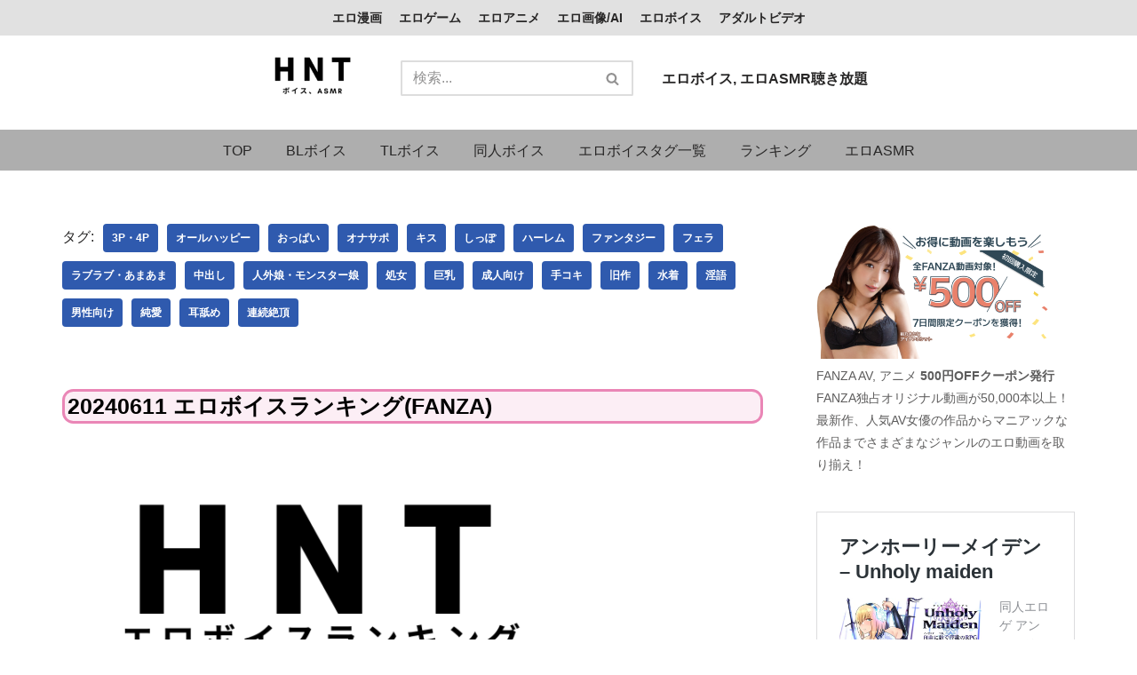

--- FILE ---
content_type: text/html; charset=UTF-8
request_url: https://voice.hnt.co.jp/10201132577/
body_size: 24582
content:
<!DOCTYPE html><html dir="ltr" lang="ja"><head><meta charset="UTF-8"><meta name="viewport" content="width=device-width, initial-scale=1, minimum-scale=1"><link rel="profile" href="http://gmpg.org/xfn/11"> <script data-cfasync="false" data-no-defer="1" data-no-minify="1" data-no-optimize="1">var ewww_webp_supported=!1;function check_webp_feature(A,e){var w;e=void 0!==e?e:function(){},ewww_webp_supported?e(ewww_webp_supported):((w=new Image).onload=function(){ewww_webp_supported=0<w.width&&0<w.height,e&&e(ewww_webp_supported)},w.onerror=function(){e&&e(!1)},w.src="data:image/webp;base64,"+{alpha:"UklGRkoAAABXRUJQVlA4WAoAAAAQAAAAAAAAAAAAQUxQSAwAAAARBxAR/Q9ERP8DAABWUDggGAAAABQBAJ0BKgEAAQAAAP4AAA3AAP7mtQAAAA=="}[A])}check_webp_feature("alpha");</script><script data-cfasync="false" data-no-defer="1" data-no-minify="1" data-no-optimize="1">var Arrive=function(c,w){"use strict";if(c.MutationObserver&&"undefined"!=typeof HTMLElement){var r,a=0,u=(r=HTMLElement.prototype.matches||HTMLElement.prototype.webkitMatchesSelector||HTMLElement.prototype.mozMatchesSelector||HTMLElement.prototype.msMatchesSelector,{matchesSelector:function(e,t){return e instanceof HTMLElement&&r.call(e,t)},addMethod:function(e,t,r){var a=e[t];e[t]=function(){return r.length==arguments.length?r.apply(this,arguments):"function"==typeof a?a.apply(this,arguments):void 0}},callCallbacks:function(e,t){t&&t.options.onceOnly&&1==t.firedElems.length&&(e=[e[0]]);for(var r,a=0;r=e[a];a++)r&&r.callback&&r.callback.call(r.elem,r.elem);t&&t.options.onceOnly&&1==t.firedElems.length&&t.me.unbindEventWithSelectorAndCallback.call(t.target,t.selector,t.callback)},checkChildNodesRecursively:function(e,t,r,a){for(var i,n=0;i=e[n];n++)r(i,t,a)&&a.push({callback:t.callback,elem:i}),0<i.childNodes.length&&u.checkChildNodesRecursively(i.childNodes,t,r,a)},mergeArrays:function(e,t){var r,a={};for(r in e)e.hasOwnProperty(r)&&(a[r]=e[r]);for(r in t)t.hasOwnProperty(r)&&(a[r]=t[r]);return a},toElementsArray:function(e){return e=void 0!==e&&("number"!=typeof e.length||e===c)?[e]:e}}),e=(l.prototype.addEvent=function(e,t,r,a){a={target:e,selector:t,options:r,callback:a,firedElems:[]};return this._beforeAdding&&this._beforeAdding(a),this._eventsBucket.push(a),a},l.prototype.removeEvent=function(e){for(var t,r=this._eventsBucket.length-1;t=this._eventsBucket[r];r--)e(t)&&(this._beforeRemoving&&this._beforeRemoving(t),(t=this._eventsBucket.splice(r,1))&&t.length&&(t[0].callback=null))},l.prototype.beforeAdding=function(e){this._beforeAdding=e},l.prototype.beforeRemoving=function(e){this._beforeRemoving=e},l),t=function(i,n){var o=new e,l=this,s={fireOnAttributesModification:!1};return o.beforeAdding(function(t){var e=t.target;e!==c.document&&e!==c||(e=document.getElementsByTagName("html")[0]);var r=new MutationObserver(function(e){n.call(this,e,t)}),a=i(t.options);r.observe(e,a),t.observer=r,t.me=l}),o.beforeRemoving(function(e){e.observer.disconnect()}),this.bindEvent=function(e,t,r){t=u.mergeArrays(s,t);for(var a=u.toElementsArray(this),i=0;i<a.length;i++)o.addEvent(a[i],e,t,r)},this.unbindEvent=function(){var r=u.toElementsArray(this);o.removeEvent(function(e){for(var t=0;t<r.length;t++)if(this===w||e.target===r[t])return!0;return!1})},this.unbindEventWithSelectorOrCallback=function(r){var a=u.toElementsArray(this),i=r,e="function"==typeof r?function(e){for(var t=0;t<a.length;t++)if((this===w||e.target===a[t])&&e.callback===i)return!0;return!1}:function(e){for(var t=0;t<a.length;t++)if((this===w||e.target===a[t])&&e.selector===r)return!0;return!1};o.removeEvent(e)},this.unbindEventWithSelectorAndCallback=function(r,a){var i=u.toElementsArray(this);o.removeEvent(function(e){for(var t=0;t<i.length;t++)if((this===w||e.target===i[t])&&e.selector===r&&e.callback===a)return!0;return!1})},this},i=new function(){var s={fireOnAttributesModification:!1,onceOnly:!1,existing:!1};function n(e,t,r){return!(!u.matchesSelector(e,t.selector)||(e._id===w&&(e._id=a++),-1!=t.firedElems.indexOf(e._id)))&&(t.firedElems.push(e._id),!0)}var c=(i=new t(function(e){var t={attributes:!1,childList:!0,subtree:!0};return e.fireOnAttributesModification&&(t.attributes=!0),t},function(e,i){e.forEach(function(e){var t=e.addedNodes,r=e.target,a=[];null!==t&&0<t.length?u.checkChildNodesRecursively(t,i,n,a):"attributes"===e.type&&n(r,i)&&a.push({callback:i.callback,elem:r}),u.callCallbacks(a,i)})})).bindEvent;return i.bindEvent=function(e,t,r){t=void 0===r?(r=t,s):u.mergeArrays(s,t);var a=u.toElementsArray(this);if(t.existing){for(var i=[],n=0;n<a.length;n++)for(var o=a[n].querySelectorAll(e),l=0;l<o.length;l++)i.push({callback:r,elem:o[l]});if(t.onceOnly&&i.length)return r.call(i[0].elem,i[0].elem);setTimeout(u.callCallbacks,1,i)}c.call(this,e,t,r)},i},o=new function(){var a={};function i(e,t){return u.matchesSelector(e,t.selector)}var n=(o=new t(function(){return{childList:!0,subtree:!0}},function(e,r){e.forEach(function(e){var t=e.removedNodes,e=[];null!==t&&0<t.length&&u.checkChildNodesRecursively(t,r,i,e),u.callCallbacks(e,r)})})).bindEvent;return o.bindEvent=function(e,t,r){t=void 0===r?(r=t,a):u.mergeArrays(a,t),n.call(this,e,t,r)},o};d(HTMLElement.prototype),d(NodeList.prototype),d(HTMLCollection.prototype),d(HTMLDocument.prototype),d(Window.prototype);var n={};return s(i,n,"unbindAllArrive"),s(o,n,"unbindAllLeave"),n}function l(){this._eventsBucket=[],this._beforeAdding=null,this._beforeRemoving=null}function s(e,t,r){u.addMethod(t,r,e.unbindEvent),u.addMethod(t,r,e.unbindEventWithSelectorOrCallback),u.addMethod(t,r,e.unbindEventWithSelectorAndCallback)}function d(e){e.arrive=i.bindEvent,s(i,e,"unbindArrive"),e.leave=o.bindEvent,s(o,e,"unbindLeave")}}(window,void 0),ewww_webp_supported=!1;function check_webp_feature(e,t){var r;ewww_webp_supported?t(ewww_webp_supported):((r=new Image).onload=function(){ewww_webp_supported=0<r.width&&0<r.height,t(ewww_webp_supported)},r.onerror=function(){t(!1)},r.src="data:image/webp;base64,"+{alpha:"UklGRkoAAABXRUJQVlA4WAoAAAAQAAAAAAAAAAAAQUxQSAwAAAARBxAR/Q9ERP8DAABWUDggGAAAABQBAJ0BKgEAAQAAAP4AAA3AAP7mtQAAAA==",animation:"UklGRlIAAABXRUJQVlA4WAoAAAASAAAAAAAAAAAAQU5JTQYAAAD/////AABBTk1GJgAAAAAAAAAAAAAAAAAAAGQAAABWUDhMDQAAAC8AAAAQBxAREYiI/gcA"}[e])}function ewwwLoadImages(e){if(e){for(var t=document.querySelectorAll(".batch-image img, .image-wrapper a, .ngg-pro-masonry-item a, .ngg-galleria-offscreen-seo-wrapper a"),r=0,a=t.length;r<a;r++)ewwwAttr(t[r],"data-src",t[r].getAttribute("data-webp")),ewwwAttr(t[r],"data-thumbnail",t[r].getAttribute("data-webp-thumbnail"));for(var i=document.querySelectorAll("div.woocommerce-product-gallery__image"),r=0,a=i.length;r<a;r++)ewwwAttr(i[r],"data-thumb",i[r].getAttribute("data-webp-thumb"))}for(var n=document.querySelectorAll("video"),r=0,a=n.length;r<a;r++)ewwwAttr(n[r],"poster",e?n[r].getAttribute("data-poster-webp"):n[r].getAttribute("data-poster-image"));for(var o,l=document.querySelectorAll("img.ewww_webp_lazy_load"),r=0,a=l.length;r<a;r++)e&&(ewwwAttr(l[r],"data-lazy-srcset",l[r].getAttribute("data-lazy-srcset-webp")),ewwwAttr(l[r],"data-srcset",l[r].getAttribute("data-srcset-webp")),ewwwAttr(l[r],"data-lazy-src",l[r].getAttribute("data-lazy-src-webp")),ewwwAttr(l[r],"data-src",l[r].getAttribute("data-src-webp")),ewwwAttr(l[r],"data-orig-file",l[r].getAttribute("data-webp-orig-file")),ewwwAttr(l[r],"data-medium-file",l[r].getAttribute("data-webp-medium-file")),ewwwAttr(l[r],"data-large-file",l[r].getAttribute("data-webp-large-file")),null!=(o=l[r].getAttribute("srcset"))&&!1!==o&&o.includes("R0lGOD")&&ewwwAttr(l[r],"src",l[r].getAttribute("data-lazy-src-webp"))),l[r].className=l[r].className.replace(/\bewww_webp_lazy_load\b/,"");for(var s=document.querySelectorAll(".ewww_webp"),r=0,a=s.length;r<a;r++)e?(ewwwAttr(s[r],"srcset",s[r].getAttribute("data-srcset-webp")),ewwwAttr(s[r],"src",s[r].getAttribute("data-src-webp")),ewwwAttr(s[r],"data-orig-file",s[r].getAttribute("data-webp-orig-file")),ewwwAttr(s[r],"data-medium-file",s[r].getAttribute("data-webp-medium-file")),ewwwAttr(s[r],"data-large-file",s[r].getAttribute("data-webp-large-file")),ewwwAttr(s[r],"data-large_image",s[r].getAttribute("data-webp-large_image")),ewwwAttr(s[r],"data-src",s[r].getAttribute("data-webp-src"))):(ewwwAttr(s[r],"srcset",s[r].getAttribute("data-srcset-img")),ewwwAttr(s[r],"src",s[r].getAttribute("data-src-img"))),s[r].className=s[r].className.replace(/\bewww_webp\b/,"ewww_webp_loaded");window.jQuery&&jQuery.fn.isotope&&jQuery.fn.imagesLoaded&&(jQuery(".fusion-posts-container-infinite").imagesLoaded(function(){jQuery(".fusion-posts-container-infinite").hasClass("isotope")&&jQuery(".fusion-posts-container-infinite").isotope()}),jQuery(".fusion-portfolio:not(.fusion-recent-works) .fusion-portfolio-wrapper").imagesLoaded(function(){jQuery(".fusion-portfolio:not(.fusion-recent-works) .fusion-portfolio-wrapper").isotope()}))}function ewwwWebPInit(e){ewwwLoadImages(e),ewwwNggLoadGalleries(e),document.arrive(".ewww_webp",function(){ewwwLoadImages(e)}),document.arrive(".ewww_webp_lazy_load",function(){ewwwLoadImages(e)}),document.arrive("videos",function(){ewwwLoadImages(e)}),"loading"==document.readyState?document.addEventListener("DOMContentLoaded",ewwwJSONParserInit):("undefined"!=typeof galleries&&ewwwNggParseGalleries(e),ewwwWooParseVariations(e))}function ewwwAttr(e,t,r){null!=r&&!1!==r&&e.setAttribute(t,r)}function ewwwJSONParserInit(){"undefined"!=typeof galleries&&check_webp_feature("alpha",ewwwNggParseGalleries),check_webp_feature("alpha",ewwwWooParseVariations)}function ewwwWooParseVariations(e){if(e)for(var t=document.querySelectorAll("form.variations_form"),r=0,a=t.length;r<a;r++){var i=t[r].getAttribute("data-product_variations"),n=!1;try{for(var o in i=JSON.parse(i))void 0!==i[o]&&void 0!==i[o].image&&(void 0!==i[o].image.src_webp&&(i[o].image.src=i[o].image.src_webp,n=!0),void 0!==i[o].image.srcset_webp&&(i[o].image.srcset=i[o].image.srcset_webp,n=!0),void 0!==i[o].image.full_src_webp&&(i[o].image.full_src=i[o].image.full_src_webp,n=!0),void 0!==i[o].image.gallery_thumbnail_src_webp&&(i[o].image.gallery_thumbnail_src=i[o].image.gallery_thumbnail_src_webp,n=!0),void 0!==i[o].image.thumb_src_webp&&(i[o].image.thumb_src=i[o].image.thumb_src_webp,n=!0));n&&ewwwAttr(t[r],"data-product_variations",JSON.stringify(i))}catch(e){}}}function ewwwNggParseGalleries(e){if(e)for(var t in galleries){var r=galleries[t];galleries[t].images_list=ewwwNggParseImageList(r.images_list)}}function ewwwNggLoadGalleries(e){e&&document.addEventListener("ngg.galleria.themeadded",function(e,t){window.ngg_galleria._create_backup=window.ngg_galleria.create,window.ngg_galleria.create=function(e,t){var r=$(e).data("id");return galleries["gallery_"+r].images_list=ewwwNggParseImageList(galleries["gallery_"+r].images_list),window.ngg_galleria._create_backup(e,t)}})}function ewwwNggParseImageList(e){for(var t in e){var r=e[t];if(void 0!==r["image-webp"]&&(e[t].image=r["image-webp"],delete e[t]["image-webp"]),void 0!==r["thumb-webp"]&&(e[t].thumb=r["thumb-webp"],delete e[t]["thumb-webp"]),void 0!==r.full_image_webp&&(e[t].full_image=r.full_image_webp,delete e[t].full_image_webp),void 0!==r.srcsets)for(var a in r.srcsets)nggSrcset=r.srcsets[a],void 0!==r.srcsets[a+"-webp"]&&(e[t].srcsets[a]=r.srcsets[a+"-webp"],delete e[t].srcsets[a+"-webp"]);if(void 0!==r.full_srcsets)for(var i in r.full_srcsets)nggFSrcset=r.full_srcsets[i],void 0!==r.full_srcsets[i+"-webp"]&&(e[t].full_srcsets[i]=r.full_srcsets[i+"-webp"],delete e[t].full_srcsets[i+"-webp"])}return e}check_webp_feature("alpha",ewwwWebPInit);</script><link media="all" href="https://voice.hnt.co.jp/wp-content/cache/autoptimize/css/autoptimize_f28720f59350442a6155318186aeb08e.css" rel="stylesheet"><title>エロボイス、エロASMR 人気無料サンプル聴き放題- 20240611 エロボイスランキング(FANZA)</title><meta name="description" content="20240611 エロボイスランキング(FANZA) 気軽にサクサクエロボイスを探すためのサイトです。お気に入りのエロボイスを探しやすく広告表示もなく便利なサイトです。" /><meta name="robots" content="max-image-preview:large" /><meta name="author" content="hnt"/><meta name="google-site-verification" content="KOrykVA0GndJyNYGj64Hq7Sbu66tmVWohKn0THfNAE8" /><meta name="msvalidate.01" content="5569670d1dd4cf6eac4d705d97d527d7" /><meta name="yandex-verification" content="6da8249796537b24" /><link rel="canonical" href="https://voice.hnt.co.jp/10201132577/" /><meta name="generator" content="All in One SEO (AIOSEO) 4.9.3" /><meta name="twitter:card" content="summary_large_image" /><meta name="twitter:site" content="@HNTai_manga" /><meta name="twitter:title" content="エロボイス、エロASMR 人気無料サンプル聴き放題- 20240611 エロボイスランキング(FANZA)" /><meta name="twitter:description" content="20240611 エロボイスランキング(FANZA) 気軽にサクサクエロボイスを探すためのサイトです。お気に入りのエロボイスを探しやすく広告表示もなく便利なサイトです。" /><meta name="twitter:creator" content="@HNTai_manga" /><meta name="twitter:image" content="https://voice.hnt.co.jp/wp-content/uploads/2023/11/Otaku-Hentai-Game-Ranking-15.png" /> <script type="application/ld+json" class="aioseo-schema">{"@context":"https:\/\/schema.org","@graph":[{"@type":"BlogPosting","@id":"https:\/\/voice.hnt.co.jp\/10201132577\/#blogposting","name":"\u30a8\u30ed\u30dc\u30a4\u30b9\u3001\u30a8\u30edASMR \u4eba\u6c17\u7121\u6599\u30b5\u30f3\u30d7\u30eb\u8074\u304d\u653e\u984c- 20240611 \u30a8\u30ed\u30dc\u30a4\u30b9\u30e9\u30f3\u30ad\u30f3\u30b0(FANZA)","headline":"20240611 \u30a8\u30ed\u30dc\u30a4\u30b9\u30e9\u30f3\u30ad\u30f3\u30b0(FANZA)","author":{"@id":"https:\/\/voice.hnt.co.jp\/author\/kosuk44\/#author"},"publisher":{"@id":"https:\/\/voice.hnt.co.jp\/#person"},"image":{"@type":"ImageObject","url":"https:\/\/voice.hnt.co.jp\/wp-content\/uploads\/2023\/11\/Otaku-Hentai-Game-Ranking-15.png","width":560,"height":280,"caption":"\u30a8\u30ed\u30dc\u30a4\u30b9\u30e9\u30f3\u30ad\u30f3\u30b0FANZA"},"datePublished":"2024-06-11T10:29:04+09:00","dateModified":"2024-06-11T10:29:04+09:00","inLanguage":"ja","mainEntityOfPage":{"@id":"https:\/\/voice.hnt.co.jp\/10201132577\/#webpage"},"isPartOf":{"@id":"https:\/\/voice.hnt.co.jp\/10201132577\/#webpage"},"articleSection":"\u30e9\u30f3\u30ad\u30f3\u30b0, \u540c\u4eba\u30dc\u30a4\u30b9, 3P\u30fb4P, \u30aa\u30fc\u30eb\u30cf\u30c3\u30d4\u30fc, \u304a\u3063\u3071\u3044, \u30aa\u30ca\u30b5\u30dd, \u30ad\u30b9, \u3057\u3063\u307d, \u30cf\u30fc\u30ec\u30e0, \u30d5\u30a1\u30f3\u30bf\u30b8\u30fc, \u30d5\u30a7\u30e9, \u30e9\u30d6\u30e9\u30d6\u30fb\u3042\u307e\u3042\u307e, \u4e2d\u51fa\u3057, \u4eba\u5916\u5a18\u30fb\u30e2\u30f3\u30b9\u30bf\u30fc\u5a18, \u51e6\u5973, \u5de8\u4e73, \u6210\u4eba\u5411\u3051, \u624b\u30b3\u30ad, \u65e7\u4f5c, \u6c34\u7740, \u6deb\u8a9e, \u7537\u6027\u5411\u3051, \u7d14\u611b, \u8033\u8210\u3081, \u9023\u7d9a\u7d76\u9802"},{"@type":"BreadcrumbList","@id":"https:\/\/voice.hnt.co.jp\/10201132577\/#breadcrumblist","itemListElement":[{"@type":"ListItem","@id":"https:\/\/voice.hnt.co.jp#listItem","position":1,"name":"TOP","item":"https:\/\/voice.hnt.co.jp","nextItem":{"@type":"ListItem","@id":"https:\/\/voice.hnt.co.jp\/category\/doujin-voice\/#listItem","name":"\u540c\u4eba\u30dc\u30a4\u30b9"}},{"@type":"ListItem","@id":"https:\/\/voice.hnt.co.jp\/category\/doujin-voice\/#listItem","position":2,"name":"\u540c\u4eba\u30dc\u30a4\u30b9","item":"https:\/\/voice.hnt.co.jp\/category\/doujin-voice\/","nextItem":{"@type":"ListItem","@id":"https:\/\/voice.hnt.co.jp\/10201132577\/#listItem","name":"20240611 \u30a8\u30ed\u30dc\u30a4\u30b9\u30e9\u30f3\u30ad\u30f3\u30b0(FANZA)"},"previousItem":{"@type":"ListItem","@id":"https:\/\/voice.hnt.co.jp#listItem","name":"TOP"}},{"@type":"ListItem","@id":"https:\/\/voice.hnt.co.jp\/10201132577\/#listItem","position":3,"name":"20240611 \u30a8\u30ed\u30dc\u30a4\u30b9\u30e9\u30f3\u30ad\u30f3\u30b0(FANZA)","previousItem":{"@type":"ListItem","@id":"https:\/\/voice.hnt.co.jp\/category\/doujin-voice\/#listItem","name":"\u540c\u4eba\u30dc\u30a4\u30b9"}}]},{"@type":"Person","@id":"https:\/\/voice.hnt.co.jp\/author\/kosuk44\/#author","url":"https:\/\/voice.hnt.co.jp\/author\/kosuk44\/","name":"hnt"},{"@type":"WebPage","@id":"https:\/\/voice.hnt.co.jp\/10201132577\/#webpage","url":"https:\/\/voice.hnt.co.jp\/10201132577\/","name":"\u30a8\u30ed\u30dc\u30a4\u30b9\u3001\u30a8\u30edASMR \u4eba\u6c17\u7121\u6599\u30b5\u30f3\u30d7\u30eb\u8074\u304d\u653e\u984c- 20240611 \u30a8\u30ed\u30dc\u30a4\u30b9\u30e9\u30f3\u30ad\u30f3\u30b0(FANZA)","description":"20240611 \u30a8\u30ed\u30dc\u30a4\u30b9\u30e9\u30f3\u30ad\u30f3\u30b0(FANZA) \u6c17\u8efd\u306b\u30b5\u30af\u30b5\u30af\u30a8\u30ed\u30dc\u30a4\u30b9\u3092\u63a2\u3059\u305f\u3081\u306e\u30b5\u30a4\u30c8\u3067\u3059\u3002\u304a\u6c17\u306b\u5165\u308a\u306e\u30a8\u30ed\u30dc\u30a4\u30b9\u3092\u63a2\u3057\u3084\u3059\u304f\u5e83\u544a\u8868\u793a\u3082\u306a\u304f\u4fbf\u5229\u306a\u30b5\u30a4\u30c8\u3067\u3059\u3002","inLanguage":"ja","isPartOf":{"@id":"https:\/\/voice.hnt.co.jp\/#website"},"breadcrumb":{"@id":"https:\/\/voice.hnt.co.jp\/10201132577\/#breadcrumblist"},"author":{"@id":"https:\/\/voice.hnt.co.jp\/author\/kosuk44\/#author"},"creator":{"@id":"https:\/\/voice.hnt.co.jp\/author\/kosuk44\/#author"},"image":{"@type":"ImageObject","url":"https:\/\/voice.hnt.co.jp\/wp-content\/uploads\/2023\/11\/Otaku-Hentai-Game-Ranking-15.png","@id":"https:\/\/voice.hnt.co.jp\/10201132577\/#mainImage","width":560,"height":280,"caption":"\u30a8\u30ed\u30dc\u30a4\u30b9\u30e9\u30f3\u30ad\u30f3\u30b0FANZA"},"primaryImageOfPage":{"@id":"https:\/\/voice.hnt.co.jp\/10201132577\/#mainImage"},"datePublished":"2024-06-11T10:29:04+09:00","dateModified":"2024-06-11T10:29:04+09:00"},{"@type":"WebSite","@id":"https:\/\/voice.hnt.co.jp\/#website","url":"https:\/\/voice.hnt.co.jp\/","name":"HNT - \u540c\u4eba\u8a8c, \u30b2\u30fc\u30e0, CG, \u30a2\u30cb\u30e1, \u30dc\u30a4\u30b9, \u30a2\u30c0\u30eb\u30c8\u30d3\u30c7\u30aa\u306a\u30692\u6b21\u5143\u30013\u6b21\u5143R18\u306e\u30b3\u30f3\u30c6\u30f3\u30c4\u30b5\u30a4\u30c8","alternateName":"Hentai, Doujin, Game, CG, Anime, Voice, Adult film","description":"\u5b8c\u5168\u7121\u6599 \u540c\u4eba\u3001\u30a2\u30cb\u30e1\u3001CG\u3001\u30dc\u30a4\u30eb\u3001\u30a2\u30c0\u30eb\u30c8\u30d3\u30c7\u30aa\u3001BL, TL, \u6210\u5e74\u5411\u3051\u7dcf\u5408\u30b5\u30a4\u30c8\u3002\u8cfc\u5165\u306e\u53c2\u8003\u306b\u306a\u308b\u30b5\u30f3\u30d7\u30eb\u3001\u30ec\u30d3\u30e5\u30fc\u304c\u591a\u6570\u3002\u5e83\u544a\u306a\u3057\u3067\u9ad8\u901f\u30a2\u30af\u30bb\u30b9\u3057\u3066\u304a\u6c17\u306b\u5165\u308a\u306e\u4f5c\u54c1\u3092\u63a2\u305d\u3046","inLanguage":"ja","publisher":{"@id":"https:\/\/voice.hnt.co.jp\/#person"}}]}</script> <link rel='dns-prefetch' href='//stats.wp.com' /><link href='https://www.googletagmanager.com' rel='preconnect' /><link href='https://fonts.gstatic.com' crossorigin='anonymous' rel='preconnect' /><link rel="alternate" type="application/rss+xml" title="HNT エロボイス, エロASMR &raquo; フィード" href="https://voice.hnt.co.jp/feed/" /><style id='jetpack-sharing-buttons-style-inline-css' type='text/css'>.jetpack-sharing-buttons__services-list{display:flex;flex-direction:row;flex-wrap:wrap;gap:0;list-style-type:none;margin:5px;padding:0}.jetpack-sharing-buttons__services-list.has-small-icon-size{font-size:12px}.jetpack-sharing-buttons__services-list.has-normal-icon-size{font-size:16px}.jetpack-sharing-buttons__services-list.has-large-icon-size{font-size:24px}.jetpack-sharing-buttons__services-list.has-huge-icon-size{font-size:36px}@media print{.jetpack-sharing-buttons__services-list{display:none!important}}.editor-styles-wrapper .wp-block-jetpack-sharing-buttons{gap:0;padding-inline-start:0}ul.jetpack-sharing-buttons__services-list.has-background{padding:1.25em 2.375em}</style><style id='classic-theme-styles-inline-css' type='text/css'>/*! This file is auto-generated */
.wp-block-button__link{color:#fff;background-color:#32373c;border-radius:9999px;box-shadow:none;text-decoration:none;padding:calc(.667em + 2px) calc(1.333em + 2px);font-size:1.125em}.wp-block-file__button{background:#32373c;color:#fff;text-decoration:none}</style><style id='global-styles-inline-css' type='text/css'>body{--wp--preset--color--black: #000000;--wp--preset--color--cyan-bluish-gray: #abb8c3;--wp--preset--color--white: #ffffff;--wp--preset--color--pale-pink: #f78da7;--wp--preset--color--vivid-red: #cf2e2e;--wp--preset--color--luminous-vivid-orange: #ff6900;--wp--preset--color--luminous-vivid-amber: #fcb900;--wp--preset--color--light-green-cyan: #7bdcb5;--wp--preset--color--vivid-green-cyan: #00d084;--wp--preset--color--pale-cyan-blue: #8ed1fc;--wp--preset--color--vivid-cyan-blue: #0693e3;--wp--preset--color--vivid-purple: #9b51e0;--wp--preset--color--neve-link-color: var(--nv-primary-accent);--wp--preset--color--neve-link-hover-color: var(--nv-secondary-accent);--wp--preset--color--nv-site-bg: var(--nv-site-bg);--wp--preset--color--nv-light-bg: var(--nv-light-bg);--wp--preset--color--nv-dark-bg: var(--nv-dark-bg);--wp--preset--color--neve-text-color: var(--nv-text-color);--wp--preset--color--nv-text-dark-bg: var(--nv-text-dark-bg);--wp--preset--color--nv-c-1: var(--nv-c-1);--wp--preset--color--nv-c-2: var(--nv-c-2);--wp--preset--gradient--vivid-cyan-blue-to-vivid-purple: linear-gradient(135deg,rgba(6,147,227,1) 0%,rgb(155,81,224) 100%);--wp--preset--gradient--light-green-cyan-to-vivid-green-cyan: linear-gradient(135deg,rgb(122,220,180) 0%,rgb(0,208,130) 100%);--wp--preset--gradient--luminous-vivid-amber-to-luminous-vivid-orange: linear-gradient(135deg,rgba(252,185,0,1) 0%,rgba(255,105,0,1) 100%);--wp--preset--gradient--luminous-vivid-orange-to-vivid-red: linear-gradient(135deg,rgba(255,105,0,1) 0%,rgb(207,46,46) 100%);--wp--preset--gradient--very-light-gray-to-cyan-bluish-gray: linear-gradient(135deg,rgb(238,238,238) 0%,rgb(169,184,195) 100%);--wp--preset--gradient--cool-to-warm-spectrum: linear-gradient(135deg,rgb(74,234,220) 0%,rgb(151,120,209) 20%,rgb(207,42,186) 40%,rgb(238,44,130) 60%,rgb(251,105,98) 80%,rgb(254,248,76) 100%);--wp--preset--gradient--blush-light-purple: linear-gradient(135deg,rgb(255,206,236) 0%,rgb(152,150,240) 100%);--wp--preset--gradient--blush-bordeaux: linear-gradient(135deg,rgb(254,205,165) 0%,rgb(254,45,45) 50%,rgb(107,0,62) 100%);--wp--preset--gradient--luminous-dusk: linear-gradient(135deg,rgb(255,203,112) 0%,rgb(199,81,192) 50%,rgb(65,88,208) 100%);--wp--preset--gradient--pale-ocean: linear-gradient(135deg,rgb(255,245,203) 0%,rgb(182,227,212) 50%,rgb(51,167,181) 100%);--wp--preset--gradient--electric-grass: linear-gradient(135deg,rgb(202,248,128) 0%,rgb(113,206,126) 100%);--wp--preset--gradient--midnight: linear-gradient(135deg,rgb(2,3,129) 0%,rgb(40,116,252) 100%);--wp--preset--font-size--small: 13px;--wp--preset--font-size--medium: 20px;--wp--preset--font-size--large: 36px;--wp--preset--font-size--x-large: 42px;--wp--preset--spacing--20: 0.44rem;--wp--preset--spacing--30: 0.67rem;--wp--preset--spacing--40: 1rem;--wp--preset--spacing--50: 1.5rem;--wp--preset--spacing--60: 2.25rem;--wp--preset--spacing--70: 3.38rem;--wp--preset--spacing--80: 5.06rem;--wp--preset--shadow--natural: 6px 6px 9px rgba(0, 0, 0, 0.2);--wp--preset--shadow--deep: 12px 12px 50px rgba(0, 0, 0, 0.4);--wp--preset--shadow--sharp: 6px 6px 0px rgba(0, 0, 0, 0.2);--wp--preset--shadow--outlined: 6px 6px 0px -3px rgba(255, 255, 255, 1), 6px 6px rgba(0, 0, 0, 1);--wp--preset--shadow--crisp: 6px 6px 0px rgba(0, 0, 0, 1);}:where(.is-layout-flex){gap: 0.5em;}:where(.is-layout-grid){gap: 0.5em;}body .is-layout-flow > .alignleft{float: left;margin-inline-start: 0;margin-inline-end: 2em;}body .is-layout-flow > .alignright{float: right;margin-inline-start: 2em;margin-inline-end: 0;}body .is-layout-flow > .aligncenter{margin-left: auto !important;margin-right: auto !important;}body .is-layout-constrained > .alignleft{float: left;margin-inline-start: 0;margin-inline-end: 2em;}body .is-layout-constrained > .alignright{float: right;margin-inline-start: 2em;margin-inline-end: 0;}body .is-layout-constrained > .aligncenter{margin-left: auto !important;margin-right: auto !important;}body .is-layout-constrained > :where(:not(.alignleft):not(.alignright):not(.alignfull)){max-width: var(--wp--style--global--content-size);margin-left: auto !important;margin-right: auto !important;}body .is-layout-constrained > .alignwide{max-width: var(--wp--style--global--wide-size);}body .is-layout-flex{display: flex;}body .is-layout-flex{flex-wrap: wrap;align-items: center;}body .is-layout-flex > *{margin: 0;}body .is-layout-grid{display: grid;}body .is-layout-grid > *{margin: 0;}:where(.wp-block-columns.is-layout-flex){gap: 2em;}:where(.wp-block-columns.is-layout-grid){gap: 2em;}:where(.wp-block-post-template.is-layout-flex){gap: 1.25em;}:where(.wp-block-post-template.is-layout-grid){gap: 1.25em;}.has-black-color{color: var(--wp--preset--color--black) !important;}.has-cyan-bluish-gray-color{color: var(--wp--preset--color--cyan-bluish-gray) !important;}.has-white-color{color: var(--wp--preset--color--white) !important;}.has-pale-pink-color{color: var(--wp--preset--color--pale-pink) !important;}.has-vivid-red-color{color: var(--wp--preset--color--vivid-red) !important;}.has-luminous-vivid-orange-color{color: var(--wp--preset--color--luminous-vivid-orange) !important;}.has-luminous-vivid-amber-color{color: var(--wp--preset--color--luminous-vivid-amber) !important;}.has-light-green-cyan-color{color: var(--wp--preset--color--light-green-cyan) !important;}.has-vivid-green-cyan-color{color: var(--wp--preset--color--vivid-green-cyan) !important;}.has-pale-cyan-blue-color{color: var(--wp--preset--color--pale-cyan-blue) !important;}.has-vivid-cyan-blue-color{color: var(--wp--preset--color--vivid-cyan-blue) !important;}.has-vivid-purple-color{color: var(--wp--preset--color--vivid-purple) !important;}.has-black-background-color{background-color: var(--wp--preset--color--black) !important;}.has-cyan-bluish-gray-background-color{background-color: var(--wp--preset--color--cyan-bluish-gray) !important;}.has-white-background-color{background-color: var(--wp--preset--color--white) !important;}.has-pale-pink-background-color{background-color: var(--wp--preset--color--pale-pink) !important;}.has-vivid-red-background-color{background-color: var(--wp--preset--color--vivid-red) !important;}.has-luminous-vivid-orange-background-color{background-color: var(--wp--preset--color--luminous-vivid-orange) !important;}.has-luminous-vivid-amber-background-color{background-color: var(--wp--preset--color--luminous-vivid-amber) !important;}.has-light-green-cyan-background-color{background-color: var(--wp--preset--color--light-green-cyan) !important;}.has-vivid-green-cyan-background-color{background-color: var(--wp--preset--color--vivid-green-cyan) !important;}.has-pale-cyan-blue-background-color{background-color: var(--wp--preset--color--pale-cyan-blue) !important;}.has-vivid-cyan-blue-background-color{background-color: var(--wp--preset--color--vivid-cyan-blue) !important;}.has-vivid-purple-background-color{background-color: var(--wp--preset--color--vivid-purple) !important;}.has-black-border-color{border-color: var(--wp--preset--color--black) !important;}.has-cyan-bluish-gray-border-color{border-color: var(--wp--preset--color--cyan-bluish-gray) !important;}.has-white-border-color{border-color: var(--wp--preset--color--white) !important;}.has-pale-pink-border-color{border-color: var(--wp--preset--color--pale-pink) !important;}.has-vivid-red-border-color{border-color: var(--wp--preset--color--vivid-red) !important;}.has-luminous-vivid-orange-border-color{border-color: var(--wp--preset--color--luminous-vivid-orange) !important;}.has-luminous-vivid-amber-border-color{border-color: var(--wp--preset--color--luminous-vivid-amber) !important;}.has-light-green-cyan-border-color{border-color: var(--wp--preset--color--light-green-cyan) !important;}.has-vivid-green-cyan-border-color{border-color: var(--wp--preset--color--vivid-green-cyan) !important;}.has-pale-cyan-blue-border-color{border-color: var(--wp--preset--color--pale-cyan-blue) !important;}.has-vivid-cyan-blue-border-color{border-color: var(--wp--preset--color--vivid-cyan-blue) !important;}.has-vivid-purple-border-color{border-color: var(--wp--preset--color--vivid-purple) !important;}.has-vivid-cyan-blue-to-vivid-purple-gradient-background{background: var(--wp--preset--gradient--vivid-cyan-blue-to-vivid-purple) !important;}.has-light-green-cyan-to-vivid-green-cyan-gradient-background{background: var(--wp--preset--gradient--light-green-cyan-to-vivid-green-cyan) !important;}.has-luminous-vivid-amber-to-luminous-vivid-orange-gradient-background{background: var(--wp--preset--gradient--luminous-vivid-amber-to-luminous-vivid-orange) !important;}.has-luminous-vivid-orange-to-vivid-red-gradient-background{background: var(--wp--preset--gradient--luminous-vivid-orange-to-vivid-red) !important;}.has-very-light-gray-to-cyan-bluish-gray-gradient-background{background: var(--wp--preset--gradient--very-light-gray-to-cyan-bluish-gray) !important;}.has-cool-to-warm-spectrum-gradient-background{background: var(--wp--preset--gradient--cool-to-warm-spectrum) !important;}.has-blush-light-purple-gradient-background{background: var(--wp--preset--gradient--blush-light-purple) !important;}.has-blush-bordeaux-gradient-background{background: var(--wp--preset--gradient--blush-bordeaux) !important;}.has-luminous-dusk-gradient-background{background: var(--wp--preset--gradient--luminous-dusk) !important;}.has-pale-ocean-gradient-background{background: var(--wp--preset--gradient--pale-ocean) !important;}.has-electric-grass-gradient-background{background: var(--wp--preset--gradient--electric-grass) !important;}.has-midnight-gradient-background{background: var(--wp--preset--gradient--midnight) !important;}.has-small-font-size{font-size: var(--wp--preset--font-size--small) !important;}.has-medium-font-size{font-size: var(--wp--preset--font-size--medium) !important;}.has-large-font-size{font-size: var(--wp--preset--font-size--large) !important;}.has-x-large-font-size{font-size: var(--wp--preset--font-size--x-large) !important;}
.wp-block-navigation a:where(:not(.wp-element-button)){color: inherit;}
:where(.wp-block-post-template.is-layout-flex){gap: 1.25em;}:where(.wp-block-post-template.is-layout-grid){gap: 1.25em;}
:where(.wp-block-columns.is-layout-flex){gap: 2em;}:where(.wp-block-columns.is-layout-grid){gap: 2em;}
.wp-block-pullquote{font-size: 1.5em;line-height: 1.6;}</style><style id='dokot-search-widget-style-inline-css' type='text/css'>.dokot-search-widget {
        max-width: 100%;
        box-sizing: border-box;
        padding: 12px;
        border-radius: 8px;
        background: #0b1020;
        border: 1px solid #243056;
        color: #f5f7ff;
        font-size: 14px;
        font-family: -apple-system,BlinkMacSystemFont,"Segoe UI",sans-serif;
    }
    .dokot-search-widget__row {
        margin-bottom: 10px;
        display: flex;
        flex-direction: column;
        gap: 4px;
    }
    .dokot-search-widget__label {
        font-size: 12px;
        opacity: 0.8;
    }
    .dokot-search-widget__input {
        width: 100%;
        box-sizing: border-box;
        padding: 6px 8px;
        border-radius: 6px;
        border: 1px solid #3a4670;
        background: #050814;
        color: #f5f7ff;
        font-size: 14px;
    }
    .dokot-search-widget__input:focus {
        outline: none;
        border-color: #4fc3f7;
        box-shadow: 0 0 0 1px rgba(79,195,247,0.4);
    }
    .dokot-search-widget__price-range {
        display: flex;
        align-items: center;
        gap: 4px;
    }
    .dokot-search-widget__input--price {
        width: 100%;
    }
    .dokot-search-widget__sep {
        font-size: 12px;
        opacity: 0.7;
    }
    .dokot-search-widget__rating {
        display: flex;
        align-items: center;
        gap: 6px;
    }
    .dokot-search-widget__input--rating {
        max-width: 90px;
    }
    .dokot-search-widget__suffix {
        font-size: 12px;
        opacity: 0.8;
    }
    .dokot-search-widget__row--button {
        margin-top: 8px;
    }
    .dokot-search-widget__button {
        width: 100%;
        padding: 8px 10px;
        border-radius: 999px;
        border: none;
        background: linear-gradient(90deg,#4fc3f7,#7c4dff);
        color: #ffffff;
        font-size: 14px;
        font-weight: 600;
        cursor: pointer;
        transition: transform 0.08s ease, box-shadow 0.08s ease, opacity 0.08s ease;
    }
    .dokot-search-widget__button:hover {
        opacity: 0.95;
        box-shadow: 0 0 12px rgba(79,195,247,0.6);
    }
    .dokot-search-widget__button:active {
        transform: scale(0.98);
        box-shadow: none;
    }
    @media (max-width: 480px) {
        .dokot-search-widget {
            padding: 10px;
            font-size: 13px;
        }
        .dokot-search-widget__button {
            font-size: 13px;
        }
    }</style><style id='neve-style-inline-css' type='text/css'>.nv-meta-list li.meta:not(:last-child):after { content:"/" }.nv-meta-list .no-mobile{
			display:none;
		}.nv-meta-list li.last::after{
			content: ""!important;
		}@media (min-width: 769px) {
			.nv-meta-list .no-mobile {
				display: inline-block;
			}
			.nv-meta-list li.last:not(:last-child)::after {
		 		content: "/" !important;
			}
		}
 :root{ --container: 748px;--postwidth:50%; --primarybtnbg: var(--nv-primary-accent); --primarybtnhoverbg: var(--nv-primary-accent); --primarybtncolor: #fff; --secondarybtncolor: var(--nv-primary-accent); --primarybtnhovercolor: #fff; --secondarybtnhovercolor: var(--nv-primary-accent);--primarybtnborderradius:3px;--secondarybtnborderradius:3px;--secondarybtnborderwidth:3px;--btnpadding:13px 15px;--primarybtnpadding:13px 15px;--secondarybtnpadding:calc(13px - 3px) calc(15px - 3px); --bodyfontfamily: Arial,Helvetica,sans-serif; --bodyfontsize: 15px; --bodylineheight: 1.6em; --bodyletterspacing: 0px; --bodyfontweight: 400; --bodytexttransform: none; --h1fontsize: 20px; --h1fontweight: 700; --h1lineheight: 1.2em; --h1letterspacing: 0px; --h1texttransform: none; --h2fontsize: 1em; --h2fontweight: 600; --h2lineheight: 1.6em; --h2letterspacing: 0px; --h2texttransform: none; --h3fontsize: 0.9em; --h3fontweight: 600; --h3lineheight: 1.6em; --h3letterspacing: 0px; --h3texttransform: none; --h4fontsize: 0.8em; --h4fontweight: 600; --h4lineheight: 1.6em; --h4letterspacing: 0px; --h4texttransform: none; --h5fontsize: 16px; --h5fontweight: 700; --h5lineheight: 1.6; --h5letterspacing: 0px; --h5texttransform: none; --h6fontsize: 14px; --h6fontweight: 700; --h6lineheight: 1.6; --h6letterspacing: 0px; --h6texttransform: none;--formfieldborderwidth:2px;--formfieldborderradius:3px; --formfieldbgcolor: var(--nv-site-bg); --formfieldbordercolor: #dddddd; --formfieldcolor: var(--nv-text-color);--formfieldpadding:10px 12px; } .single-post-container .alignfull > [class*="__inner-container"], .single-post-container .alignwide > [class*="__inner-container"]{ max-width:718px } .nv-meta-list{ --avatarsize: 20px; } .single .nv-meta-list{ --avatarsize: 20px; } .neve-main{ --boxshadow:0 16px 38px -12px rgba(0,0,0,0.56), 0 4px 25px 0 rgba(0,0,0,0.12), 0 8px 10px -5px rgba(0,0,0,0.2); } .nv-post-cover{ --height: 250px;--padding:40px 15px;--justify: flex-start; --textalign: left; --valign: center; } .nv-post-cover .nv-title-meta-wrap, .nv-page-title-wrap, .entry-header{ --textalign: left; } .nv-is-boxed.nv-title-meta-wrap{ --padding:40px 15px; --bgcolor: var(--nv-dark-bg); } .nv-overlay{ --opacity: 50; --blendmode: normal; } .nv-is-boxed.nv-comments-wrap{ --padding:20px; } .nv-is-boxed.comment-respond{ --padding:20px; } .single:not(.single-product), .page{ --c-vspace:0 0 0 0;; } .global-styled{ --bgcolor: var(--nv-site-bg); } .header-top{ --rowbcolor: var(--nv-light-bg); --color: var(--nv-text-color); --bgcolor: #e1e1e1; } .header-main{ --rowbwidth:10px; --rowbcolor: var(--nv-site-bg); --color: var(--nv-text-color); --bgcolor: #ffffff; } .header-bottom{ --rowbcolor: var(--nv-site-bg); --color: var(--nv-text-color); --bgcolor: #aeaeae; } .builder-item--logo{ --maxwidth: 123px; --fs: 24px;--padding:10px 0;--margin:0; --textalign: left;--justify: flex-start; } .builder-item--primary-menu{ --hovercolor: var(--nv-dark-bg); --hovertextcolor: var(--nv-text-color); --activecolor: var(--nv-dark-bg); --spacing: 20px; --height: 25px;--padding:0;--margin:0; --fontsize: 1em; --lineheight: 1.6em; --letterspacing: 0px; --fontweight: 900; --texttransform: none; --iconsize: 1em; } .hfg-is-group.has-primary-menu .inherit-ff{ --inheritedfw: 900; } .builder-item--button_base{ --primarybtnbg: var(--nv-text-dark-bg); --primarybtncolor: var(--nv-text-color); --primarybtnhoverbg: var(--nv-light-bg); --primarybtnhovercolor: #fff;--primarybtnshadow:none;--primarybtnhovershadow:none;--padding:8px 12px;--margin:0; } .builder-item--header_search{ --height: 40px;--formfieldborderwidth:2px;--formfieldborderradius:2px;--padding:0;--margin:0; } .builder-item--secondary-menu{ --hovercolor: var(--nv-secondary-accent); --hovertextcolor: var(--nv-text-color); --spacing: 30px; --height: 30px;--padding:0;--margin:0; --fontsize: 1em; --lineheight: 1.6; --letterspacing: 0px; --fontweight: 500; --texttransform: none; --iconsize: 1em; } .hfg-is-group.has-secondary-menu .inherit-ff{ --inheritedfw: 500; } .footer-top-inner .row{ grid-template-columns:1fr 1fr 1fr; --valign: flex-start; } .footer-top{ --rowbcolor: var(--nv-light-bg); --color: var(--nv-text-color); --bgcolor: var(--nv-site-bg); } .footer-main-inner .row{ grid-template-columns:1fr 1fr 1fr; --valign: flex-start; } .footer-main{ --rowbcolor: var(--nv-light-bg); --color: var(--nv-text-color); --bgcolor: var(--nv-site-bg); } .footer-bottom-inner .row{ grid-template-columns:1fr; --valign: flex-start; } .footer-bottom{ --rowbcolor: var(--nv-light-bg); --color: var(--nv-text-dark-bg); --bgcolor: var(--nv-dark-bg); } .builder-item--footer-menu{ --hovercolor: var(--nv-primary-accent); --spacing: 20px; --height: 25px;--padding:0;--margin:0; --fontsize: 1em; --lineheight: 1.6; --letterspacing: 0px; --fontweight: 500; --texttransform: none; --iconsize: 1em; --textalign: left;--justify: flex-start; } @media(min-width: 576px){ :root{ --container: 992px;--postwidth:50%;--btnpadding:13px 15px;--primarybtnpadding:13px 15px;--secondarybtnpadding:calc(13px - 3px) calc(15px - 3px); --bodyfontsize: 16px; --bodylineheight: 1.6em; --bodyletterspacing: 0px; --h1fontsize: 38px; --h1lineheight: 1.2em; --h1letterspacing: 0px; --h2fontsize: 1.3em; --h2lineheight: 1.6em; --h2letterspacing: 0px; --h3fontsize: 1.1em; --h3lineheight: 1.6em; --h3letterspacing: 0px; --h4fontsize: 1em; --h4lineheight: 1.6em; --h4letterspacing: 0px; --h5fontsize: 18px; --h5lineheight: 1.6; --h5letterspacing: 0px; --h6fontsize: 14px; --h6lineheight: 1.6; --h6letterspacing: 0px; } .single-post-container .alignfull > [class*="__inner-container"], .single-post-container .alignwide > [class*="__inner-container"]{ max-width:962px } .nv-meta-list{ --avatarsize: 20px; } .single .nv-meta-list{ --avatarsize: 20px; } .nv-post-cover{ --height: 320px;--padding:60px 30px;--justify: flex-start; --textalign: left; --valign: center; } .nv-post-cover .nv-title-meta-wrap, .nv-page-title-wrap, .entry-header{ --textalign: left; } .nv-is-boxed.nv-title-meta-wrap{ --padding:60px 30px; } .nv-is-boxed.nv-comments-wrap{ --padding:30px; } .nv-is-boxed.comment-respond{ --padding:30px; } .single:not(.single-product), .page{ --c-vspace:0 0 0 0;; } .header-main{ --rowbwidth:0px; } .builder-item--logo{ --maxwidth: 120px; --fs: 24px;--padding:10px 0;--margin:0; --textalign: left;--justify: flex-start; } .builder-item--primary-menu{ --spacing: 20px; --height: 25px;--padding:0;--margin:0; --fontsize: 1em; --lineheight: 1.6em; --letterspacing: 0px; --iconsize: 1em; } .builder-item--button_base{ --padding:8px 12px;--margin:0; } .builder-item--header_search{ --height: 40px;--formfieldborderwidth:2px;--formfieldborderradius:2px;--padding:0;--margin:0; } .builder-item--secondary-menu{ --spacing: 30px; --height: 30px;--padding:0;--margin:0; --fontsize: 1em; --lineheight: 1.6; --letterspacing: 0px; --iconsize: 1em; } .builder-item--footer-menu{ --spacing: 20px; --height: 25px;--padding:0;--margin:0; --fontsize: 1em; --lineheight: 1.6; --letterspacing: 0px; --iconsize: 1em; --textalign: left;--justify: flex-start; } }@media(min-width: 960px){ :root{ --container: 1170px;--postwidth:33.333333333333%;--btnpadding:13px 15px;--primarybtnpadding:13px 15px;--secondarybtnpadding:calc(13px - 3px) calc(15px - 3px); --bodyfontsize: 16px; --bodylineheight: 1.6em; --bodyletterspacing: 0px; --h1fontsize: 25px; --h1lineheight: 1.1em; --h1letterspacing: 0px; --h2fontsize: 1.75em; --h2lineheight: 1.6em; --h2letterspacing: 0px; --h3fontsize: 1.5em; --h3lineheight: 1.6em; --h3letterspacing: 0px; --h4fontsize: 1.25em; --h4lineheight: 1.6em; --h4letterspacing: 0px; --h5fontsize: 20px; --h5lineheight: 1.6; --h5letterspacing: 0px; --h6fontsize: 16px; --h6lineheight: 1.6; --h6letterspacing: 0px; } body:not(.single):not(.archive):not(.blog):not(.search):not(.error404) .neve-main > .container .col, body.post-type-archive-course .neve-main > .container .col, body.post-type-archive-llms_membership .neve-main > .container .col{ max-width: 100%; } body:not(.single):not(.archive):not(.blog):not(.search):not(.error404) .nv-sidebar-wrap, body.post-type-archive-course .nv-sidebar-wrap, body.post-type-archive-llms_membership .nv-sidebar-wrap{ max-width: 0%; } .neve-main > .archive-container .nv-index-posts.col{ max-width: 70%; } .neve-main > .archive-container .nv-sidebar-wrap{ max-width: 30%; } .neve-main > .single-post-container .nv-single-post-wrap.col{ max-width: 70%; } .single-post-container .alignfull > [class*="__inner-container"], .single-post-container .alignwide > [class*="__inner-container"]{ max-width:789px } .container-fluid.single-post-container .alignfull > [class*="__inner-container"], .container-fluid.single-post-container .alignwide > [class*="__inner-container"]{ max-width:calc(70% + 15px) } .neve-main > .single-post-container .nv-sidebar-wrap{ max-width: 30%; } .nv-meta-list{ --avatarsize: 20px; } .single .nv-meta-list{ --avatarsize: 20px; } .blog .blog-entry-title, .archive .blog-entry-title{ --fontsize: 15px; } .nv-post-cover{ --height: 400px;--padding:60px 40px;--justify: flex-start; --textalign: left; --valign: center; } .nv-post-cover .nv-title-meta-wrap, .nv-page-title-wrap, .entry-header{ --textalign: left; } .nv-is-boxed.nv-title-meta-wrap{ --padding:60px 40px; } .nv-is-boxed.nv-comments-wrap{ --padding:40px; } .nv-is-boxed.comment-respond{ --padding:40px; } .single:not(.single-product), .page{ --c-vspace:0 0 0 0;; } .header-main{ --rowbwidth:10px; } .builder-item--logo{ --maxwidth: 120px; --fs: 24px;--padding:10px 0;--margin:0; --textalign: left;--justify: flex-start; } .builder-item--primary-menu{ --spacing: 11px; --height: 21px;--padding:0;--margin:0; --fontsize: 0.9em; --lineheight: 1.6em; --letterspacing: 0px; --iconsize: 0.9em; } .builder-item--button_base{ --padding:8px 12px;--margin:0; } .builder-item--header_search{ --height: 40px;--formfieldborderwidth:2px;--formfieldborderradius:2px;--padding:0;--margin:0; } .builder-item--secondary-menu{ --spacing: 30px; --height: 30px;--padding:0;--margin:0; --fontsize: 1em; --lineheight: 1.6; --letterspacing: 0px; --iconsize: 1em; } .builder-item--footer-menu{ --spacing: 20px; --height: 25px;--padding:0;--margin:0; --fontsize: 1em; --lineheight: 1.6; --letterspacing: 0px; --iconsize: 1em; --textalign: left;--justify: flex-start; } }:root{--nv-primary-accent:#2f5aae;--nv-secondary-accent:#2f5aae;--nv-site-bg:#ffffff;--nv-light-bg:#f4f5f7;--nv-dark-bg:#121212;--nv-text-color:#272626;--nv-text-dark-bg:#ffffff;--nv-c-1:#9463ae;--nv-c-2:#be574b;--nv-fallback-ff:Arial, Helvetica, sans-serif;}</style> <script type="text/javascript" id="jetpack_related-posts-js-extra">var related_posts_js_options = {"post_heading":"h4"};</script> <link rel="https://api.w.org/" href="https://voice.hnt.co.jp/wp-json/" /><link rel="alternate" type="application/json" href="https://voice.hnt.co.jp/wp-json/wp/v2/posts/10201132577" /><link rel="EditURI" type="application/rsd+xml" title="RSD" href="https://voice.hnt.co.jp/xmlrpc.php?rsd" /><meta name="generator" content="WordPress 6.4.7" /><link rel='shortlink' href='https://voice.hnt.co.jp/?p=10201132577' /><link rel="alternate" type="application/json+oembed" href="https://voice.hnt.co.jp/wp-json/oembed/1.0/embed?url=https%3A%2F%2Fvoice.hnt.co.jp%2F10201132577%2F" /><link rel="alternate" type="text/xml+oembed" href="https://voice.hnt.co.jp/wp-json/oembed/1.0/embed?url=https%3A%2F%2Fvoice.hnt.co.jp%2F10201132577%2F&#038;format=xml" /> <style type="text/css"></style><style>img#wpstats{display:none}</style><link rel="icon" href="https://voice.hnt.co.jp/wp-content/uploads/2020/12/cropped-Otaku-Hentai-Game-Ranking-2-32x32.png" sizes="32x32" /><link rel="icon" href="https://voice.hnt.co.jp/wp-content/uploads/2020/12/cropped-Otaku-Hentai-Game-Ranking-2-192x192.png" sizes="192x192" /><link rel="apple-touch-icon" href="https://voice.hnt.co.jp/wp-content/uploads/2020/12/cropped-Otaku-Hentai-Game-Ranking-2-180x180.png" /><meta name="msapplication-TileImage" content="https://voice.hnt.co.jp/wp-content/uploads/2020/12/cropped-Otaku-Hentai-Game-Ranking-2-270x270.png" /><style type="text/css" id="wp-custom-css">h1 {
	font-size: 1.2rem;
	color: #010101;
  border: solid 3px #ea86b6;
  padding: 0.2rem;;
	background: #fceef5;
	border-radius: 0.5em;
}

h2 {
  font-size: 1.2rem;
  padding: 0.1rem;
  color: #010101;
  border-bottom: solid 1px #ea86b6;
}

h3 {
	font-size: 1rem;
  padding: 0.1rem;
  color: #010101;
  border-left: solid 1px #ff8585;
}

.widget_tag_cloud .tagcloud a{
border: solid 1px #eb8686; 
color:#eb8686; 
margin-bottom:5px;
width:48%;
border-radius:5px; 
flex: 0 1 auto; 
}
.widget_tag_cloud .tagcloud a:hover{
background: radial-gradient(#edcccc, #eb8686); 
color:#fff; 
}


.breadcrumb .bcn-list{margin:0 0 1rem;padding:0;list-style:none;display:flex;flex-wrap:wrap;gap:.5rem}
.breadcrumb .bcn-list li+li::before{content:"›";opacity:.6;margin:0 .25rem}</style></head><body  class="post-template-default single single-post postid-10201132577 single-format-standard wp-custom-logo  nv-blog-grid nv-sidebar-right menu_sidebar_slide_left" id="neve_body"  >
<script data-cfasync="false" data-no-defer="1" data-no-minify="1" data-no-optimize="1">if(typeof ewww_webp_supported==="undefined"){var ewww_webp_supported=!1}if(ewww_webp_supported){document.body.classList.add("webp-support")}</script><div class="wrapper"><header class="header"  > <a class="neve-skip-link show-on-focus" href="#content" > コンテンツへスキップ </a><div id="header-grid"  class="hfg_header site-header"><div class="header--row header-top hide-on-mobile hide-on-tablet layout-full-contained has-center header--row"
 data-row-id="top" data-show-on="desktop"><div
 class="header--row-inner header-top-inner"><div class="container"><div
 class="row row--wrapper"
 data-section="hfg_header_layout_top" ><div class="hfg-slot left"></div><div class="hfg-slot center"><div class="builder-item has-nav"><div class="item--inner builder-item--primary-menu has_menu"
 data-section="header_menu_primary"
 data-item-id="primary-menu"><div class="nv-nav-wrap"><div role="navigation" class="nav-menu-primary style-border-top m-style"
 aria-label="メインメニュー"><ul id="nv-primary-navigation-top" class="primary-menu-ul nav-ul menu-desktop"><li id="menu-item-10201002222" class="menu-item menu-item-type-custom menu-item-object-custom menu-item-10201002222"><div class="wrap"><a href="https://hnt.co.jp/">エロ漫画</a></div></li><li id="menu-item-10201004015" class="menu-item menu-item-type-custom menu-item-object-custom menu-item-10201004015"><div class="wrap"><a href="https://games.hnt.co.jp/">エロゲーム</a></div></li><li id="menu-item-10201004016" class="menu-item menu-item-type-custom menu-item-object-custom menu-item-10201004016"><div class="wrap"><a href="https://anime.hnt.co.jp/">エロアニメ</a></div></li><li id="menu-item-10201004017" class="menu-item menu-item-type-custom menu-item-object-custom menu-item-10201004017"><div class="wrap"><a href="https://cg.hnt.co.jp/">エロ画像/AI</a></div></li><li id="menu-item-10201004018" class="menu-item menu-item-type-custom menu-item-object-custom menu-item-home menu-item-10201004018"><div class="wrap"><a href="https://voice.hnt.co.jp/">エロボイス</a></div></li><li id="menu-item-10201065982" class="menu-item menu-item-type-custom menu-item-object-custom menu-item-10201065982"><div class="wrap"><a href="https://vr.hnt.co.jp/">アダルトビデオ</a></div></li></ul></div></div></div></div></div><div class="hfg-slot right"></div></div></div></div></div><nav class="header--row header-main hide-on-mobile hide-on-tablet layout-full-contained nv-navbar has-center header--row"
 data-row-id="main" data-show-on="desktop"><div
 class="header--row-inner header-main-inner"><div class="container"><div
 class="row row--wrapper"
 data-section="hfg_header_layout_main" ><div class="hfg-slot left"></div><div class="hfg-slot center"><div class="builder-item desktop-left"><div class="item--inner builder-item--logo"
 data-section="title_tagline"
 data-item-id="logo"><div class="site-logo"> <a class="brand" href="https://voice.hnt.co.jp/" title="← HNT エロボイス, エロASMR"
 aria-label="HNT エロボイス, エロASMR 完全無料 同人、アニメ、CG、ボイル、アダルトビデオ、BL, TL, 成年向け総合サイト。購入の参考になるサンプル、レビューが多数。広告なしで高速アクセスしてお気に入りの作品を探そう" rel="home"><div class="title-with-logo"><img width="200" height="100" src="[data-uri]" class="neve-site-logo skip-lazy ewww_webp" alt="Hentai ボイス、ASMR" data-variant="logo" decoding="async" srcset="[data-uri] 1w" sizes="(max-width: 200px) 100vw, 200px" data-src-img="https://voice.hnt.co.jp/wp-content/uploads/2023/11/cropped-Otaku-Hentai-Game-Ranking-3.png" data-src-webp="https://voice.hnt.co.jp/wp-content/uploads/2023/11/cropped-Otaku-Hentai-Game-Ranking-3.png.webp" data-srcset-webp="https://voice.hnt.co.jp/wp-content/uploads/2023/11/cropped-Otaku-Hentai-Game-Ranking-3.png.webp 200w, https://voice.hnt.co.jp/wp-content/uploads/2023/11/cropped-Otaku-Hentai-Game-Ranking-3-150x75.png 150w" data-srcset-img="https://voice.hnt.co.jp/wp-content/uploads/2023/11/cropped-Otaku-Hentai-Game-Ranking-3.png 200w, https://voice.hnt.co.jp/wp-content/uploads/2023/11/cropped-Otaku-Hentai-Game-Ranking-3-150x75.png 150w" data-eio="j" /><noscript><img width="200" height="100" src="[data-uri]" class="neve-site-logo skip-lazy ewww_webp" alt="Hentai ボイス、ASMR" data-variant="logo" decoding="async" srcset="[data-uri] 1w" sizes="(max-width: 200px) 100vw, 200px" data-src-img="https://voice.hnt.co.jp/wp-content/uploads/2023/11/cropped-Otaku-Hentai-Game-Ranking-3.png" data-src-webp="https://voice.hnt.co.jp/wp-content/uploads/2023/11/cropped-Otaku-Hentai-Game-Ranking-3.png.webp" data-srcset-webp="https://voice.hnt.co.jp/wp-content/uploads/2023/11/cropped-Otaku-Hentai-Game-Ranking-3.png.webp 200w, https://voice.hnt.co.jp/wp-content/uploads/2023/11/cropped-Otaku-Hentai-Game-Ranking-3-150x75.png 150w" data-srcset-img="https://voice.hnt.co.jp/wp-content/uploads/2023/11/cropped-Otaku-Hentai-Game-Ranking-3.png 200w, https://voice.hnt.co.jp/wp-content/uploads/2023/11/cropped-Otaku-Hentai-Game-Ranking-3-150x75.png 150w" data-eio="j" /><noscript><img width="200" height="100" src="https://voice.hnt.co.jp/wp-content/uploads/2023/11/cropped-Otaku-Hentai-Game-Ranking-3.png" class="neve-site-logo skip-lazy" alt="Hentai ボイス、ASMR" data-variant="logo" decoding="async" srcset="https://voice.hnt.co.jp/wp-content/uploads/2023/11/cropped-Otaku-Hentai-Game-Ranking-3.png 200w, https://voice.hnt.co.jp/wp-content/uploads/2023/11/cropped-Otaku-Hentai-Game-Ranking-3-150x75.png 150w" sizes="(max-width: 200px) 100vw, 200px" /></noscript></noscript><div class="nv-title-tagline-wrap"></div></div></a></div></div></div><div class="builder-item desktop-left hfg-is-group"><div class="item--inner builder-item--header_search"
 data-section="header_search"
 data-item-id="header_search"><div class="component-wrap search-field"><div class="widget widget-search"  style="padding: 0;margin: 8px 2px;"  ><form role="search"
 method="get"
 class="search-form"
 action="https://voice.hnt.co.jp/"> <label> <span class="screen-reader-text">検索...</span> </label> <input type="search"
 class="search-field"
 aria-label="検索"
 placeholder="検索..."
 value=""
 name="s"/> <button type="submit"
 class="search-submit nv-submit"
 aria-label="検索"> <span class="nv-search-icon-wrap"> <span class="nv-icon nv-search" > <svg width="15" height="15" viewBox="0 0 1792 1792" xmlns="http://www.w3.org/2000/svg"><path d="M1216 832q0-185-131.5-316.5t-316.5-131.5-316.5 131.5-131.5 316.5 131.5 316.5 316.5 131.5 316.5-131.5 131.5-316.5zm512 832q0 52-38 90t-90 38q-54 0-90-38l-343-342q-179 124-399 124-143 0-273.5-55.5t-225-150-150-225-55.5-273.5 55.5-273.5 150-225 225-150 273.5-55.5 273.5 55.5 225 150 150 225 55.5 273.5q0 220-124 399l343 343q37 37 37 90z" /></svg> </span> </span> </button></form></div></div></div><div class="item--inner builder-item--button_base"
 data-section="header_button"
 data-item-id="button_base"><div class="component-wrap"> <a href="https://voice.hnt.co.jp/" class="button button-primary"
 >エロボイス, エロASMR聴き放題</a></div></div></div></div><div class="hfg-slot right"></div></div></div></div></nav><div class="header--row header-bottom hide-on-mobile hide-on-tablet layout-full-contained has-center header--row"
 data-row-id="bottom" data-show-on="desktop"><div
 class="header--row-inner header-bottom-inner"><div class="container"><div
 class="row row--wrapper"
 data-section="hfg_header_layout_bottom" ><div class="hfg-slot left"></div><div class="hfg-slot center"><div class="builder-item desktop-left"><div class="item--inner builder-item--secondary-menu has_menu"
 data-section="secondary_menu_primary"
 data-item-id="secondary-menu"><div class="nv-top-bar"><div role="navigation" class="menu-content nav-menu-secondary"
 aria-label="サブメニュー"><ul id="secondary-menu" class="nav-ul"><li id="menu-item-10201067454" class="menu-item menu-item-type-custom menu-item-object-custom menu-item-home menu-item-10201067454"><div class="wrap"><a href="https://voice.hnt.co.jp/">TOP</a></div></li><li id="menu-item-10201061120" class="menu-item menu-item-type-taxonomy menu-item-object-category menu-item-10201061120"><div class="wrap"><a href="https://voice.hnt.co.jp/category/bl-voice/">BLボイス</a></div></li><li id="menu-item-10201061119" class="menu-item menu-item-type-taxonomy menu-item-object-category menu-item-10201061119"><div class="wrap"><a href="https://voice.hnt.co.jp/category/tl-voice/">TLボイス</a></div></li><li id="menu-item-10201061118" class="menu-item menu-item-type-taxonomy menu-item-object-category current-post-ancestor current-menu-parent current-post-parent menu-item-10201061118"><div class="wrap"><a href="https://voice.hnt.co.jp/category/doujin-voice/">同人ボイス</a></div></li><li id="menu-item-10201004019" class="menu-item menu-item-type-post_type menu-item-object-page menu-item-10201004019"><div class="wrap"><a href="https://voice.hnt.co.jp/%e3%82%bf%e3%82%b0%e4%b8%80%e8%a6%a7/">エロボイスタグ一覧</a></div></li><li id="menu-item-10201063597" class="menu-item menu-item-type-taxonomy menu-item-object-category current-post-ancestor current-menu-parent current-post-parent menu-item-10201063597"><div class="wrap"><a href="https://voice.hnt.co.jp/category/ranking/">ランキング</a></div></li><li id="menu-item-10201215658" class="menu-item menu-item-type-custom menu-item-object-custom menu-item-10201215658"><div class="wrap"><a href="https://voice.hnt.co.jp/tag/904/">エロASMR</a></div></li></ul></div></div></div></div></div><div class="hfg-slot right"></div></div></div></div></div><div class="header--row header-top hide-on-desktop layout-full-contained header--row"
 data-row-id="top" data-show-on="mobile"><div
 class="header--row-inner header-top-inner"><div class="container"><div
 class="row row--wrapper"
 data-section="hfg_header_layout_top" ><div class="hfg-slot left"><div class="builder-item has-nav"><div class="item--inner builder-item--primary-menu has_menu"
 data-section="header_menu_primary"
 data-item-id="primary-menu"><div class="nv-nav-wrap"><div role="navigation" class="nav-menu-primary style-border-top m-style"
 aria-label="メインメニュー"><ul id="nv-primary-navigation-top" class="primary-menu-ul nav-ul menu-mobile"><li class="menu-item menu-item-type-custom menu-item-object-custom menu-item-10201002222"><div class="wrap"><a href="https://hnt.co.jp/">エロ漫画</a></div></li><li class="menu-item menu-item-type-custom menu-item-object-custom menu-item-10201004015"><div class="wrap"><a href="https://games.hnt.co.jp/">エロゲーム</a></div></li><li class="menu-item menu-item-type-custom menu-item-object-custom menu-item-10201004016"><div class="wrap"><a href="https://anime.hnt.co.jp/">エロアニメ</a></div></li><li class="menu-item menu-item-type-custom menu-item-object-custom menu-item-10201004017"><div class="wrap"><a href="https://cg.hnt.co.jp/">エロ画像/AI</a></div></li><li class="menu-item menu-item-type-custom menu-item-object-custom menu-item-home menu-item-10201004018"><div class="wrap"><a href="https://voice.hnt.co.jp/">エロボイス</a></div></li><li class="menu-item menu-item-type-custom menu-item-object-custom menu-item-10201065982"><div class="wrap"><a href="https://vr.hnt.co.jp/">アダルトビデオ</a></div></li></ul></div></div></div></div></div><div class="hfg-slot right"></div></div></div></div></div><nav class="header--row header-main hide-on-desktop layout-full-contained nv-navbar header--row"
 data-row-id="main" data-show-on="mobile"><div
 class="header--row-inner header-main-inner"><div class="container"><div
 class="row row--wrapper"
 data-section="hfg_header_layout_main" ><div class="hfg-slot left"><div class="builder-item tablet-left mobile-left hfg-is-group"><div class="item--inner builder-item--logo"
 data-section="title_tagline"
 data-item-id="logo"><div class="site-logo"> <a class="brand" href="https://voice.hnt.co.jp/" title="← HNT エロボイス, エロASMR"
 aria-label="HNT エロボイス, エロASMR 完全無料 同人、アニメ、CG、ボイル、アダルトビデオ、BL, TL, 成年向け総合サイト。購入の参考になるサンプル、レビューが多数。広告なしで高速アクセスしてお気に入りの作品を探そう" rel="home"><div class="title-with-logo"><img width="200" height="100" src="[data-uri]" class="neve-site-logo skip-lazy ewww_webp" alt="Hentai ボイス、ASMR" data-variant="logo" decoding="async" srcset="[data-uri] 1w" sizes="(max-width: 200px) 100vw, 200px" data-src-img="https://voice.hnt.co.jp/wp-content/uploads/2023/11/cropped-Otaku-Hentai-Game-Ranking-3.png" data-src-webp="https://voice.hnt.co.jp/wp-content/uploads/2023/11/cropped-Otaku-Hentai-Game-Ranking-3.png.webp" data-srcset-webp="https://voice.hnt.co.jp/wp-content/uploads/2023/11/cropped-Otaku-Hentai-Game-Ranking-3.png.webp 200w, https://voice.hnt.co.jp/wp-content/uploads/2023/11/cropped-Otaku-Hentai-Game-Ranking-3-150x75.png 150w" data-srcset-img="https://voice.hnt.co.jp/wp-content/uploads/2023/11/cropped-Otaku-Hentai-Game-Ranking-3.png 200w, https://voice.hnt.co.jp/wp-content/uploads/2023/11/cropped-Otaku-Hentai-Game-Ranking-3-150x75.png 150w" data-eio="j" /><noscript><img width="200" height="100" src="[data-uri]" class="neve-site-logo skip-lazy ewww_webp" alt="Hentai ボイス、ASMR" data-variant="logo" decoding="async" srcset="[data-uri] 1w" sizes="(max-width: 200px) 100vw, 200px" data-src-img="https://voice.hnt.co.jp/wp-content/uploads/2023/11/cropped-Otaku-Hentai-Game-Ranking-3.png" data-src-webp="https://voice.hnt.co.jp/wp-content/uploads/2023/11/cropped-Otaku-Hentai-Game-Ranking-3.png.webp" data-srcset-webp="https://voice.hnt.co.jp/wp-content/uploads/2023/11/cropped-Otaku-Hentai-Game-Ranking-3.png.webp 200w, https://voice.hnt.co.jp/wp-content/uploads/2023/11/cropped-Otaku-Hentai-Game-Ranking-3-150x75.png 150w" data-srcset-img="https://voice.hnt.co.jp/wp-content/uploads/2023/11/cropped-Otaku-Hentai-Game-Ranking-3.png 200w, https://voice.hnt.co.jp/wp-content/uploads/2023/11/cropped-Otaku-Hentai-Game-Ranking-3-150x75.png 150w" data-eio="j" /><noscript><img width="200" height="100" src="https://voice.hnt.co.jp/wp-content/uploads/2023/11/cropped-Otaku-Hentai-Game-Ranking-3.png" class="neve-site-logo skip-lazy" alt="Hentai ボイス、ASMR" data-variant="logo" decoding="async" srcset="https://voice.hnt.co.jp/wp-content/uploads/2023/11/cropped-Otaku-Hentai-Game-Ranking-3.png 200w, https://voice.hnt.co.jp/wp-content/uploads/2023/11/cropped-Otaku-Hentai-Game-Ranking-3-150x75.png 150w" sizes="(max-width: 200px) 100vw, 200px" /></noscript></noscript><div class="nv-title-tagline-wrap"></div></div></a></div></div><div class="item--inner builder-item--button_base"
 data-section="header_button"
 data-item-id="button_base"><div class="component-wrap"> <a href="https://voice.hnt.co.jp/" class="button button-primary"
 >エロボイス, エロASMR聴き放題</a></div></div><div class="item--inner builder-item--header_search"
 data-section="header_search"
 data-item-id="header_search"><div class="component-wrap search-field"><div class="widget widget-search"  style="padding: 0;margin: 8px 2px;"  ><form role="search"
 method="get"
 class="search-form"
 action="https://voice.hnt.co.jp/"> <label> <span class="screen-reader-text">検索...</span> </label> <input type="search"
 class="search-field"
 aria-label="検索"
 placeholder="検索..."
 value=""
 name="s"/> <button type="submit"
 class="search-submit nv-submit"
 aria-label="検索"> <span class="nv-search-icon-wrap"> <span class="nv-icon nv-search" > <svg width="15" height="15" viewBox="0 0 1792 1792" xmlns="http://www.w3.org/2000/svg"><path d="M1216 832q0-185-131.5-316.5t-316.5-131.5-316.5 131.5-131.5 316.5 131.5 316.5 316.5 131.5 316.5-131.5 131.5-316.5zm512 832q0 52-38 90t-90 38q-54 0-90-38l-343-342q-179 124-399 124-143 0-273.5-55.5t-225-150-150-225-55.5-273.5 55.5-273.5 150-225 225-150 273.5-55.5 273.5 55.5 225 150 150 225 55.5 273.5q0 220-124 399l343 343q37 37 37 90z" /></svg> </span> </span> </button></form></div></div></div></div></div><div class="hfg-slot right"></div></div></div></div></nav><div class="header--row header-bottom hide-on-desktop layout-full-contained header--row"
 data-row-id="bottom" data-show-on="mobile"><div
 class="header--row-inner header-bottom-inner"><div class="container"><div
 class="row row--wrapper"
 data-section="hfg_header_layout_bottom" ><div class="hfg-slot left"><div class="builder-item tablet-left mobile-left"><div class="item--inner builder-item--secondary-menu has_menu"
 data-section="secondary_menu_primary"
 data-item-id="secondary-menu"><div class="nv-top-bar"><div role="navigation" class="menu-content nav-menu-secondary"
 aria-label="サブメニュー"><ul id="secondary-menu" class="nav-ul"><li class="menu-item menu-item-type-custom menu-item-object-custom menu-item-home menu-item-10201067454"><div class="wrap"><a href="https://voice.hnt.co.jp/">TOP</a></div></li><li class="menu-item menu-item-type-taxonomy menu-item-object-category menu-item-10201061120"><div class="wrap"><a href="https://voice.hnt.co.jp/category/bl-voice/">BLボイス</a></div></li><li class="menu-item menu-item-type-taxonomy menu-item-object-category menu-item-10201061119"><div class="wrap"><a href="https://voice.hnt.co.jp/category/tl-voice/">TLボイス</a></div></li><li class="menu-item menu-item-type-taxonomy menu-item-object-category current-post-ancestor current-menu-parent current-post-parent menu-item-10201061118"><div class="wrap"><a href="https://voice.hnt.co.jp/category/doujin-voice/">同人ボイス</a></div></li><li class="menu-item menu-item-type-post_type menu-item-object-page menu-item-10201004019"><div class="wrap"><a href="https://voice.hnt.co.jp/%e3%82%bf%e3%82%b0%e4%b8%80%e8%a6%a7/">エロボイスタグ一覧</a></div></li><li class="menu-item menu-item-type-taxonomy menu-item-object-category current-post-ancestor current-menu-parent current-post-parent menu-item-10201063597"><div class="wrap"><a href="https://voice.hnt.co.jp/category/ranking/">ランキング</a></div></li><li class="menu-item menu-item-type-custom menu-item-object-custom menu-item-10201215658"><div class="wrap"><a href="https://voice.hnt.co.jp/tag/904/">エロASMR</a></div></li></ul></div></div></div></div></div><div class="hfg-slot right"></div></div></div></div></div></div></header><style>.is-menu-sidebar .header-menu-sidebar { visibility: visible; }.is-menu-sidebar.menu_sidebar_slide_left .header-menu-sidebar { transform: translate3d(0, 0, 0); left: 0; }.is-menu-sidebar.menu_sidebar_slide_right .header-menu-sidebar { transform: translate3d(0, 0, 0); right: 0; }.is-menu-sidebar.menu_sidebar_pull_right .header-menu-sidebar, .is-menu-sidebar.menu_sidebar_pull_left .header-menu-sidebar { transform: translateX(0); }.is-menu-sidebar.menu_sidebar_dropdown .header-menu-sidebar { height: auto; }.is-menu-sidebar.menu_sidebar_dropdown .header-menu-sidebar-inner { max-height: 400px; padding: 20px 0; }.is-menu-sidebar.menu_sidebar_full_canvas .header-menu-sidebar { opacity: 1; }.header-menu-sidebar .menu-item-nav-search { pointer-events: none; }.header-menu-sidebar .menu-item-nav-search .is-menu-sidebar & { pointer-events: unset; }.nav-ul li:focus-within .wrap.active + .sub-menu { opacity: 1; visibility: visible; }.nav-ul li.neve-mega-menu:focus-within .wrap.active + .sub-menu { display: grid; }.nav-ul li > .wrap { display: flex; align-items: center; position: relative; padding: 0 4px; }.nav-ul:not(.menu-mobile):not(.neve-mega-menu) > li > .wrap > a { padding-top: 1px }</style><main id="content" class="neve-main"><div class="container single-post-container"><div class="row"><article id="post-10201132577"
 class="nv-single-post-wrap col post-10201132577 post type-post status-publish format-standard has-post-thumbnail hentry category-ranking category-doujin-voice tag-911 tag-1011 tag-913 tag-989 tag-968 tag-1193 tag-947 tag-993 tag-910 tag-919 tag-900 tag-1060 tag-897 tag-899 tag-903 tag-950 tag-917 tag-1142 tag-942 tag-902 tag-982 tag-915 tag-963"><div class="nv-tags-list"><span>タグ:</span><a href=https://voice.hnt.co.jp/tag/911/ title="3P・4P" class=911 rel="tag">3P・4P</a><a href=https://voice.hnt.co.jp/tag/1011/ title="オールハッピー" class=1011 rel="tag">オールハッピー</a><a href=https://voice.hnt.co.jp/tag/913/ title="おっぱい" class=913 rel="tag">おっぱい</a><a href=https://voice.hnt.co.jp/tag/989/ title="オナサポ" class=989 rel="tag">オナサポ</a><a href=https://voice.hnt.co.jp/tag/968/ title="キス" class=968 rel="tag">キス</a><a href=https://voice.hnt.co.jp/tag/1193/ title="しっぽ" class=1193 rel="tag">しっぽ</a><a href=https://voice.hnt.co.jp/tag/947/ title="ハーレム" class=947 rel="tag">ハーレム</a><a href=https://voice.hnt.co.jp/tag/993/ title="ファンタジー" class=993 rel="tag">ファンタジー</a><a href=https://voice.hnt.co.jp/tag/910/ title="フェラ" class=910 rel="tag">フェラ</a><a href=https://voice.hnt.co.jp/tag/919/ title="ラブラブ・あまあま" class=919 rel="tag">ラブラブ・あまあま</a><a href=https://voice.hnt.co.jp/tag/900/ title="中出し" class=900 rel="tag">中出し</a><a href=https://voice.hnt.co.jp/tag/1060/ title="人外娘・モンスター娘" class=1060 rel="tag">人外娘・モンスター娘</a><a href=https://voice.hnt.co.jp/tag/897/ title="処女" class=897 rel="tag">処女</a><a href=https://voice.hnt.co.jp/tag/899/ title="巨乳" class=899 rel="tag">巨乳</a><a href=https://voice.hnt.co.jp/tag/903/ title="成人向け" class=903 rel="tag">成人向け</a><a href=https://voice.hnt.co.jp/tag/950/ title="手コキ" class=950 rel="tag">手コキ</a><a href=https://voice.hnt.co.jp/tag/917/ title="旧作" class=917 rel="tag">旧作</a><a href=https://voice.hnt.co.jp/tag/1142/ title="水着" class=1142 rel="tag">水着</a><a href=https://voice.hnt.co.jp/tag/942/ title="淫語" class=942 rel="tag">淫語</a><a href=https://voice.hnt.co.jp/tag/902/ title="男性向け" class=902 rel="tag">男性向け</a><a href=https://voice.hnt.co.jp/tag/982/ title="純愛" class=982 rel="tag">純愛</a><a href=https://voice.hnt.co.jp/tag/915/ title="耳舐め" class=915 rel="tag">耳舐め</a><a href=https://voice.hnt.co.jp/tag/963/ title="連続絶頂" class=963 rel="tag">連続絶頂</a></div><div class="entry-header" ><div class="nv-title-meta-wrap"><h1 class="title entry-title">20240611 エロボイスランキング(FANZA)</h1><ul class="nv-meta-list"></ul></div></div><div class="nv-thumb-wrap"><img width="560" height="280" src="[data-uri]" class="skip-lazy wp-post-image ewww_webp" alt="エロボイスランキングFANZA" decoding="async" fetchpriority="high" data-src-img="https://voice.hnt.co.jp/wp-content/uploads/2023/11/Otaku-Hentai-Game-Ranking-15.png" data-src-webp="https://voice.hnt.co.jp/wp-content/uploads/2023/11/Otaku-Hentai-Game-Ranking-15.png.webp" data-eio="j" /><noscript><img width="560" height="280" src="https://voice.hnt.co.jp/wp-content/uploads/2023/11/Otaku-Hentai-Game-Ranking-15.png" class="skip-lazy wp-post-image" alt="エロボイスランキングFANZA" decoding="async" fetchpriority="high" /></noscript></div><div class="nv-content-wrap entry-content"><nav class="breadcrumb" aria-label="Breadcrumb"><ol class="bcn-list"><li class="home"><span property="itemListElement" typeof="ListItem"><a property="item" typeof="WebPage" title="HNT エロボイス, エロASMRへ移動する" href="https://voice.hnt.co.jp" class="home" ><span property="name">HNT エロボイス, エロASMR</span></a><meta property="position" content="1"></span></li><li class="taxonomy category"><span property="itemListElement" typeof="ListItem"><a property="item" typeof="WebPage" title="Go to the ランキング カテゴリー archives." href="https://voice.hnt.co.jp/category/ranking/" class="taxonomy category" ><span property="name">ランキング</span></a><meta property="position" content="2"></span></li><li class="post post-post current-item"><span property="itemListElement" typeof="ListItem"><span property="name" class="post post-post current-item">20240611 エロボイスランキング(FANZA)</span><meta property="url" content="https://voice.hnt.co.jp/10201132577/"><meta property="position" content="3"></span></li></ol></nav><h2 class="wp-block-heading">1, <a href="https://voice.hnt.co.jp/10201094642/">【KU100】ヤリモクナンパとかまじぴえん3 〜ナイトプールでやばたんヘブン♪〜(Deep；Dahlia) &#8211; FANZA同人</a></h2><figure class="wp-block-embed is-type-wp-embed is-provider-エロボイス聴き放題 wp-block-embed-エロボイス聴き放題"><div class="wp-block-embed__wrapper"><blockquote class="wp-embedded-content" data-secret="7lwVFL2X7E"><a href="https://voice.hnt.co.jp/10201094642/">【KU100】ヤリモクナンパとかまじぴえん3 〜ナイトプールでやばたんヘブン♪〜(Deep；Dahlia) &#8211; FANZA同人</a></blockquote><iframe class="wp-embedded-content" sandbox="allow-scripts" security="restricted" style="position: absolute; clip: rect(1px, 1px, 1px, 1px);" title="&#8220;【KU100】ヤリモクナンパとかまじぴえん3 〜ナイトプールでやばたんヘブン♪〜(Deep；Dahlia) &#8211; FANZA同人&#8221; &#8212; HNT ボイス- 同人誌, ゲーム, CG, アニメ, ボイス, アダルトビデオなど2次元、3次元R18のコンテンツ総合紹介サイト" src="https://voice.hnt.co.jp/10201094642/embed/#?secret=C2a0g2FAb3#?secret=7lwVFL2X7E" data-secret="7lwVFL2X7E" width="600" height="338" frameborder="0" marginwidth="0" marginheight="0" scrolling="no"></iframe></div></figure><h2 class="wp-block-heading">2, <a href="https://voice.hnt.co.jp/10201132460/">純愛ドラゴンはルビーの輝き。ドラゴン巫女のご奉仕夜伽で、おちんぽと愛情を受け入れてもらうお話。(絶対純愛少女) &#8211; FANZA同人</a></h2><figure class="wp-block-embed is-type-wp-embed is-provider-エロボイス聴き放題 wp-block-embed-エロボイス聴き放題"><div class="wp-block-embed__wrapper"><blockquote class="wp-embedded-content" data-secret="r3IQmCVmwz"><a href="https://voice.hnt.co.jp/10201132460/">純愛ドラゴンはルビーの輝き。ドラゴン巫女のご奉仕夜伽で、おちんぽと愛情を受け入れてもらうお話。(絶対純愛少女) &#8211; FANZA同人</a></blockquote><iframe class="wp-embedded-content" sandbox="allow-scripts" security="restricted" style="position: absolute; clip: rect(1px, 1px, 1px, 1px);" title="&#8220;純愛ドラゴンはルビーの輝き。ドラゴン巫女のご奉仕夜伽で、おちんぽと愛情を受け入れてもらうお話。(絶対純愛少女) &#8211; FANZA同人&#8221; &#8212; HNT ボイス- 同人誌, ゲーム, CG, アニメ, ボイス, アダルトビデオなど2次元、3次元R18のコンテンツ総合紹介サイト" src="https://voice.hnt.co.jp/10201132460/embed/#?secret=6IuQG5VrZQ#?secret=r3IQmCVmwz" data-secret="r3IQmCVmwz" width="600" height="338" frameborder="0" marginwidth="0" marginheight="0" scrolling="no"></iframe></div></figure><h2 class="wp-block-heading">3, <a href="https://voice.hnt.co.jp/10201072403/">悪堕ち魔法少女に反撃SEX！ 光の魔法少女に戻ろうが構わずピストンし続けオホ声絶頂(メスガキプレイ) &#8211; FANZA同人</a></h2><figure class="wp-block-embed is-type-wp-embed is-provider-エロボイス聴き放題 wp-block-embed-エロボイス聴き放題"><div class="wp-block-embed__wrapper"><blockquote class="wp-embedded-content" data-secret="bHTM7QHT8s"><a href="https://voice.hnt.co.jp/10201072403/">悪堕ち魔法少女に反撃SEX！ 光の魔法少女に戻ろうが構わずピストンし続けオホ声絶頂(メスガキプレイ) &#8211; FANZA同人</a></blockquote><iframe class="wp-embedded-content" sandbox="allow-scripts" security="restricted" style="position: absolute; clip: rect(1px, 1px, 1px, 1px);" title="&#8220;悪堕ち魔法少女に反撃SEX！ 光の魔法少女に戻ろうが構わずピストンし続けオホ声絶頂(メスガキプレイ) &#8211; FANZA同人&#8221; &#8212; HNT ボイス- 同人誌, ゲーム, CG, アニメ, ボイス, アダルトビデオなど2次元、3次元R18のコンテンツ総合紹介サイト" src="https://voice.hnt.co.jp/10201072403/embed/#?secret=GvuOKwvbcT#?secret=bHTM7QHT8s" data-secret="bHTM7QHT8s" width="600" height="338" frameborder="0" marginwidth="0" marginheight="0" scrolling="no"></iframe></div></figure><h2 class="wp-block-heading">4, <a href="https://voice.hnt.co.jp/10201132469/">【数数え・耳舐め】クールな専属メイドの冷静なご奉仕【バイノーラル・睡眠】(さくらむすび) &#8211; FANZA同人</a></h2><figure class="wp-block-embed is-type-wp-embed is-provider-エロボイス聴き放題 wp-block-embed-エロボイス聴き放題"><div class="wp-block-embed__wrapper"><blockquote class="wp-embedded-content" data-secret="UNxw1Hs0iU"><a href="https://voice.hnt.co.jp/10201132469/">【数数え・耳舐め】クールな専属メイドの冷静なご奉仕【バイノーラル・睡眠】(さくらむすび) &#8211; FANZA同人</a></blockquote><iframe class="wp-embedded-content" sandbox="allow-scripts" security="restricted" style="position: absolute; clip: rect(1px, 1px, 1px, 1px);" title="&#8220;【数数え・耳舐め】クールな専属メイドの冷静なご奉仕【バイノーラル・睡眠】(さくらむすび) &#8211; FANZA同人&#8221; &#8212; HNT ボイス- 同人誌, ゲーム, CG, アニメ, ボイス, アダルトビデオなど2次元、3次元R18のコンテンツ総合紹介サイト" src="https://voice.hnt.co.jp/10201132469/embed/#?secret=udsOzXGvMa#?secret=UNxw1Hs0iU" data-secret="UNxw1Hs0iU" width="600" height="338" frameborder="0" marginwidth="0" marginheight="0" scrolling="no"></iframe></div></figure><h2 class="wp-block-heading">5, <a href="https://voice.hnt.co.jp/10201132474/">【下品！下品！下品！】メス臭いグッチョグチョMAXオホ声汚声で〇〇の先生が実演！？大量おもらし潮吹きフェラ音で全身の水音制覇「床が洪水みたいッ…！」(じつおな) &#8211; FANZA同人</a></h2><figure class="wp-block-embed is-type-wp-embed is-provider-エロボイス聴き放題 wp-block-embed-エロボイス聴き放題"><div class="wp-block-embed__wrapper"><blockquote class="wp-embedded-content" data-secret="ZoaDoA5KaJ"><a href="https://voice.hnt.co.jp/10201132474/">【下品！下品！下品！】メス臭いグッチョグチョMAXオホ声汚声で〇〇の先生が実演！？大量おもらし潮吹きフェラ音で全身の水音制覇「床が洪水みたいッ…！」(じつおな) &#8211; FANZA同人</a></blockquote><iframe class="wp-embedded-content" sandbox="allow-scripts" security="restricted" style="position: absolute; clip: rect(1px, 1px, 1px, 1px);" title="&#8220;【下品！下品！下品！】メス臭いグッチョグチョMAXオホ声汚声で〇〇の先生が実演！？大量おもらし潮吹きフェラ音で全身の水音制覇「床が洪水みたいッ…！」(じつおな) &#8211; FANZA同人&#8221; &#8212; HNT ボイス- 同人誌, ゲーム, CG, アニメ, ボイス, アダルトビデオなど2次元、3次元R18のコンテンツ総合紹介サイト" src="https://voice.hnt.co.jp/10201132474/embed/#?secret=BdcFyo9jNW#?secret=ZoaDoA5KaJ" data-secret="ZoaDoA5KaJ" width="600" height="338" frameborder="0" marginwidth="0" marginheight="0" scrolling="no"></iframe></div></figure><h2 class="wp-block-heading">6, <a href="https://voice.hnt.co.jp/10201068471/">とにかく言葉責めしないと気がすまないクーデレな先輩(岩盤浴) &#8211; FANZA同人</a></h2><figure class="wp-block-embed is-type-wp-embed is-provider-エロボイス聴き放題 wp-block-embed-エロボイス聴き放題"><div class="wp-block-embed__wrapper"><blockquote class="wp-embedded-content" data-secret="UZwE7KC5aw"><a href="https://voice.hnt.co.jp/10201068471/">とにかく言葉責めしないと気がすまないクーデレな先輩(岩盤浴) &#8211; FANZA同人</a></blockquote><iframe class="wp-embedded-content" sandbox="allow-scripts" security="restricted" style="position: absolute; clip: rect(1px, 1px, 1px, 1px);" title="&#8220;とにかく言葉責めしないと気がすまないクーデレな先輩(岩盤浴) &#8211; FANZA同人&#8221; &#8212; HNT ボイス- 同人誌, ゲーム, CG, アニメ, ボイス, アダルトビデオなど2次元、3次元R18のコンテンツ総合紹介サイト" src="https://voice.hnt.co.jp/10201068471/embed/#?secret=LwbLh6u4ed#?secret=UZwE7KC5aw" data-secret="UZwE7KC5aw" width="600" height="338" frameborder="0" marginwidth="0" marginheight="0" scrolling="no"></iframe></div></figure><h2 class="wp-block-heading">7, <a href="https://voice.hnt.co.jp/10201132489/">NTR大好きな新人地雷メイドに目を付けられました 〜〜推しがいるのに性欲に抗えず射精させられます〜〜(star sign cafe) &#8211; FANZA同人</a></h2><figure class="wp-block-embed is-type-wp-embed is-provider-エロボイス聴き放題 wp-block-embed-エロボイス聴き放題"><div class="wp-block-embed__wrapper"><blockquote class="wp-embedded-content" data-secret="Ns5ZhOxGRn"><a href="https://voice.hnt.co.jp/10201132489/">NTR大好きな新人地雷メイドに目を付けられました 〜〜推しがいるのに性欲に抗えず射精させられます〜〜(star sign cafe) &#8211; FANZA同人</a></blockquote><iframe class="wp-embedded-content" sandbox="allow-scripts" security="restricted" style="position: absolute; clip: rect(1px, 1px, 1px, 1px);" title="&#8220;NTR大好きな新人地雷メイドに目を付けられました 〜〜推しがいるのに性欲に抗えず射精させられます〜〜(star sign cafe) &#8211; FANZA同人&#8221; &#8212; HNT ボイス- 同人誌, ゲーム, CG, アニメ, ボイス, アダルトビデオなど2次元、3次元R18のコンテンツ総合紹介サイト" src="https://voice.hnt.co.jp/10201132489/embed/#?secret=7v73EYA9Rs#?secret=Ns5ZhOxGRn" data-secret="Ns5ZhOxGRn" width="600" height="338" frameborder="0" marginwidth="0" marginheight="0" scrolling="no"></iframe></div></figure><h2 class="wp-block-heading">8, <a href="https://voice.hnt.co.jp/10201062215/">【実演オナニー】イッても止めるな！絶頂回数29回！！激カワボイスのとろぴこさんがイキ狂う！！『頭真っ白になる！ヤバイ！！んおぉ！！』(実演オホ声) &#8211; FANZA同人</a></h2><figure class="wp-block-embed is-type-wp-embed is-provider-エロボイス聴き放題 wp-block-embed-エロボイス聴き放題"><div class="wp-block-embed__wrapper"><blockquote class="wp-embedded-content" data-secret="qmeeOyNysV"><a href="https://voice.hnt.co.jp/10201062215/">【実演オナニー】イッても止めるな！絶頂回数29回！！激カワボイスのとろぴこさんがイキ狂う！！『頭真っ白になる！ヤバイ！！んおぉ！！』(実演オホ声) &#8211; FANZA同人</a></blockquote><iframe class="wp-embedded-content" sandbox="allow-scripts" security="restricted" style="position: absolute; clip: rect(1px, 1px, 1px, 1px);" title="&#8220;【実演オナニー】イッても止めるな！絶頂回数29回！！激カワボイスのとろぴこさんがイキ狂う！！『頭真っ白になる！ヤバイ！！んおぉ！！』(実演オホ声) &#8211; FANZA同人&#8221; &#8212; HNT ボイス- 同人誌, ゲーム, CG, アニメ, ボイス, アダルトビデオなど2次元、3次元R18のコンテンツ総合紹介サイト" src="https://voice.hnt.co.jp/10201062215/embed/#?secret=bKLdnAxkcT#?secret=qmeeOyNysV" data-secret="qmeeOyNysV" width="600" height="338" frameborder="0" marginwidth="0" marginheight="0" scrolling="no"></iframe></div></figure><h2 class="wp-block-heading">9, <a href="https://voice.hnt.co.jp/10201132502/">乳首責め当番(ユーフォリアファクトリー) &#8211; FANZA同人</a></h2><figure class="wp-block-embed is-type-wp-embed is-provider-エロボイス聴き放題 wp-block-embed-エロボイス聴き放題"><div class="wp-block-embed__wrapper"><blockquote class="wp-embedded-content" data-secret="I0UcUWoOOG"><a href="https://voice.hnt.co.jp/10201132502/">乳首責め当番(ユーフォリアファクトリー) &#8211; FANZA同人</a></blockquote><iframe class="wp-embedded-content" sandbox="allow-scripts" security="restricted" style="position: absolute; clip: rect(1px, 1px, 1px, 1px);" title="&#8220;乳首責め当番(ユーフォリアファクトリー) &#8211; FANZA同人&#8221; &#8212; HNT ボイス- 同人誌, ゲーム, CG, アニメ, ボイス, アダルトビデオなど2次元、3次元R18のコンテンツ総合紹介サイト" src="https://voice.hnt.co.jp/10201132502/embed/#?secret=EtrY2lseTN#?secret=I0UcUWoOOG" data-secret="I0UcUWoOOG" width="600" height="338" frameborder="0" marginwidth="0" marginheight="0" scrolling="no"></iframe></div></figure><h2 class="wp-block-heading">10, <a href="https://voice.hnt.co.jp/10201131715/">【オホ声/汚喘ぎ】クラスカースト上位の爆乳 ●●の学校性活 〜汚じ様専?ご奉仕委員の強●純愛オホ声汚チンポご奉仕活動記録〜(あまねのおかず) &#8211; FANZA同人</a></h2><figure class="wp-block-embed is-type-wp-embed is-provider-エロボイス聴き放題 wp-block-embed-エロボイス聴き放題"><div class="wp-block-embed__wrapper"><blockquote class="wp-embedded-content" data-secret="DX69pd9DZJ"><a href="https://voice.hnt.co.jp/10201131715/">【オホ声/汚喘ぎ】クラスカースト上位の爆乳 ●●の学校性活 〜汚じ様専?ご奉仕委員の強●純愛オホ声汚チンポご奉仕活動記録〜(あまねのおかず) &#8211; FANZA同人</a></blockquote><iframe class="wp-embedded-content" sandbox="allow-scripts" security="restricted" style="position: absolute; clip: rect(1px, 1px, 1px, 1px);" title="&#8220;【オホ声/汚喘ぎ】クラスカースト上位の爆乳 ●●の学校性活 〜汚じ様専?ご奉仕委員の強●純愛オホ声汚チンポご奉仕活動記録〜(あまねのおかず) &#8211; FANZA同人&#8221; &#8212; HNT ボイス- 同人誌, ゲーム, CG, アニメ, ボイス, アダルトビデオなど2次元、3次元R18のコンテンツ総合紹介サイト" src="https://voice.hnt.co.jp/10201131715/embed/#?secret=DiJNIeC34h#?secret=DX69pd9DZJ" data-secret="DX69pd9DZJ" width="600" height="338" frameborder="0" marginwidth="0" marginheight="0" scrolling="no"></iframe></div></figure><h2 class="wp-block-heading">11, <a href="https://voice.hnt.co.jp/10201132516/">『オナデン！』〜素人同人声優とオナ電体験できる「オナ電風」実演オナニー♪〜【CV:夜神るあ】【？？新感覚♪オナニー実演？？】(オナデン！〜オナ電×オナニー実況〜) &#8211; FANZA同人</a></h2><figure class="wp-block-embed is-type-wp-embed is-provider-エロボイス聴き放題 wp-block-embed-エロボイス聴き放題"><div class="wp-block-embed__wrapper"><blockquote class="wp-embedded-content" data-secret="YzQSzmpa1x"><a href="https://voice.hnt.co.jp/10201132516/">『オナデン！』〜素人同人声優とオナ電体験できる「オナ電風」実演オナニー♪〜【CV:夜神るあ】【？？新感覚♪オナニー実演？？】(オナデン！〜オナ電×オナニー実況〜) &#8211; FANZA同人</a></blockquote><iframe class="wp-embedded-content" sandbox="allow-scripts" security="restricted" style="position: absolute; clip: rect(1px, 1px, 1px, 1px);" title="&#8220;『オナデン！』〜素人同人声優とオナ電体験できる「オナ電風」実演オナニー♪〜【CV:夜神るあ】【？？新感覚♪オナニー実演？？】(オナデン！〜オナ電×オナニー実況〜) &#8211; FANZA同人&#8221; &#8212; HNT ボイス- 同人誌, ゲーム, CG, アニメ, ボイス, アダルトビデオなど2次元、3次元R18のコンテンツ総合紹介サイト" src="https://voice.hnt.co.jp/10201132516/embed/#?secret=VUuLZsLDgS#?secret=YzQSzmpa1x" data-secret="YzQSzmpa1x" width="600" height="338" frameborder="0" marginwidth="0" marginheight="0" scrolling="no"></iframe></div></figure><h2 class="wp-block-heading">12, <a href="https://voice.hnt.co.jp/10201131708/">【オホ声・汚喘ぎ】乳と態度がデカい生イキ盛りの教え子●●をマゾ牝雄媚乳豚オナホに徹底教育(あまねのおかず) &#8211; FANZA同人</a></h2><figure class="wp-block-embed is-type-wp-embed is-provider-エロボイス聴き放題 wp-block-embed-エロボイス聴き放題"><div class="wp-block-embed__wrapper"><blockquote class="wp-embedded-content" data-secret="NQV5htlP9t"><a href="https://voice.hnt.co.jp/10201131708/">【オホ声・汚喘ぎ】乳と態度がデカい生イキ盛りの教え子●●をマゾ牝雄媚乳豚オナホに徹底教育(あまねのおかず) &#8211; FANZA同人</a></blockquote><iframe class="wp-embedded-content" sandbox="allow-scripts" security="restricted" style="position: absolute; clip: rect(1px, 1px, 1px, 1px);" title="&#8220;【オホ声・汚喘ぎ】乳と態度がデカい生イキ盛りの教え子●●をマゾ牝雄媚乳豚オナホに徹底教育(あまねのおかず) &#8211; FANZA同人&#8221; &#8212; HNT ボイス- 同人誌, ゲーム, CG, アニメ, ボイス, アダルトビデオなど2次元、3次元R18のコンテンツ総合紹介サイト" src="https://voice.hnt.co.jp/10201131708/embed/#?secret=YuPEN0LZHD#?secret=NQV5htlP9t" data-secret="NQV5htlP9t" width="600" height="338" frameborder="0" marginwidth="0" marginheight="0" scrolling="no"></iframe></div></figure><h2 class="wp-block-heading">13, <a href="https://voice.hnt.co.jp/10201130980/">【FANZA限定・17時間超え】あぶそりゅ〜と総集編 Vol.1(あぶそりゅ〜と) &#8211; FANZA同人</a></h2><figure class="wp-block-embed is-type-wp-embed is-provider-エロボイス聴き放題 wp-block-embed-エロボイス聴き放題"><div class="wp-block-embed__wrapper"><blockquote class="wp-embedded-content" data-secret="SGinIYK8O8"><a href="https://voice.hnt.co.jp/10201130980/">【FANZA限定・17時間超え】あぶそりゅ〜と総集編 Vol.1(あぶそりゅ〜と) &#8211; FANZA同人</a></blockquote><iframe class="wp-embedded-content" sandbox="allow-scripts" security="restricted" style="position: absolute; clip: rect(1px, 1px, 1px, 1px);" title="&#8220;【FANZA限定・17時間超え】あぶそりゅ〜と総集編 Vol.1(あぶそりゅ〜と) &#8211; FANZA同人&#8221; &#8212; HNT ボイス- 同人誌, ゲーム, CG, アニメ, ボイス, アダルトビデオなど2次元、3次元R18のコンテンツ総合紹介サイト" src="https://voice.hnt.co.jp/10201130980/embed/#?secret=TWAdssxq0i#?secret=SGinIYK8O8" data-secret="SGinIYK8O8" width="600" height="338" frameborder="0" marginwidth="0" marginheight="0" scrolling="no"></iframe></div></figure><h2 class="wp-block-heading">14, <a href="https://voice.hnt.co.jp/10201131724/">【オホ声/汚喘ぎ/NTR】「先輩、アタシと別れてください 」 彼女が弟のチャラ雄チ●ポに敗北してマゾメスチンハメおま●こ奴●になった話(あまねのおかず) &#8211; FANZA同人</a></h2><figure class="wp-block-embed is-type-wp-embed is-provider-エロボイス聴き放題 wp-block-embed-エロボイス聴き放題"><div class="wp-block-embed__wrapper"><blockquote class="wp-embedded-content" data-secret="kiXsaFj3hd"><a href="https://voice.hnt.co.jp/10201131724/">【オホ声/汚喘ぎ/NTR】「先輩、アタシと別れてください 」 彼女が弟のチャラ雄チ●ポに敗北してマゾメスチンハメおま●こ奴●になった話(あまねのおかず) &#8211; FANZA同人</a></blockquote><iframe class="wp-embedded-content" sandbox="allow-scripts" security="restricted" style="position: absolute; clip: rect(1px, 1px, 1px, 1px);" title="&#8220;【オホ声/汚喘ぎ/NTR】「先輩、アタシと別れてください 」 彼女が弟のチャラ雄チ●ポに敗北してマゾメスチンハメおま●こ奴●になった話(あまねのおかず) &#8211; FANZA同人&#8221; &#8212; HNT ボイス- 同人誌, ゲーム, CG, アニメ, ボイス, アダルトビデオなど2次元、3次元R18のコンテンツ総合紹介サイト" src="https://voice.hnt.co.jp/10201131724/embed/#?secret=OXGsEOIaSK#?secret=kiXsaFj3hd" data-secret="kiXsaFj3hd" width="600" height="338" frameborder="0" marginwidth="0" marginheight="0" scrolling="no"></iframe></div></figure><h2 class="wp-block-heading">15, <a href="https://voice.hnt.co.jp/10201131718/">Lカップ現役●●Vtuberが、オホ声絶頂雄媚妊娠確実種付交尾(あまねのおかず) &#8211; FANZA同人</a></h2><figure class="wp-block-embed is-type-wp-embed is-provider-エロボイス聴き放題 wp-block-embed-エロボイス聴き放題"><div class="wp-block-embed__wrapper"><blockquote class="wp-embedded-content" data-secret="C0FgImNefc"><a href="https://voice.hnt.co.jp/10201131718/">Lカップ現役●●Vtuberが、オホ声絶頂雄媚妊娠確実種付交尾(あまねのおかず) &#8211; FANZA同人</a></blockquote><iframe class="wp-embedded-content" sandbox="allow-scripts" security="restricted" style="position: absolute; clip: rect(1px, 1px, 1px, 1px);" title="&#8220;Lカップ現役●●Vtuberが、オホ声絶頂雄媚妊娠確実種付交尾(あまねのおかず) &#8211; FANZA同人&#8221; &#8212; HNT ボイス- 同人誌, ゲーム, CG, アニメ, ボイス, アダルトビデオなど2次元、3次元R18のコンテンツ総合紹介サイト" src="https://voice.hnt.co.jp/10201131718/embed/#?secret=PFSOLfPsqf#?secret=C0FgImNefc" data-secret="C0FgImNefc" width="600" height="338" frameborder="0" marginwidth="0" marginheight="0" scrolling="no"></iframe></div></figure><h2 class="wp-block-heading">16, <a href="https://voice.hnt.co.jp/10201130962/">【5周年記念作品/本編4時間/7大特典】こじらせ初恋のアカネちゃん-同窓会で再会した初恋少女と幸せえっち【KU100】(幸福少女) &#8211; FANZA同人</a></h2><figure class="wp-block-embed is-type-wp-embed is-provider-エロボイス聴き放題 wp-block-embed-エロボイス聴き放題"><div class="wp-block-embed__wrapper"><blockquote class="wp-embedded-content" data-secret="U2aK6OFm6H"><a href="https://voice.hnt.co.jp/10201130962/">【5周年記念作品/本編4時間/7大特典】こじらせ初恋のアカネちゃん-同窓会で再会した初恋少女と幸せえっち【KU100】(幸福少女) &#8211; FANZA同人</a></blockquote><iframe class="wp-embedded-content" sandbox="allow-scripts" security="restricted" style="position: absolute; clip: rect(1px, 1px, 1px, 1px);" title="&#8220;【5周年記念作品/本編4時間/7大特典】こじらせ初恋のアカネちゃん-同窓会で再会した初恋少女と幸せえっち【KU100】(幸福少女) &#8211; FANZA同人&#8221; &#8212; HNT ボイス- 同人誌, ゲーム, CG, アニメ, ボイス, アダルトビデオなど2次元、3次元R18のコンテンツ総合紹介サイト" src="https://voice.hnt.co.jp/10201130962/embed/#?secret=2RGlZhFRRg#?secret=U2aK6OFm6H" data-secret="U2aK6OFm6H" width="600" height="338" frameborder="0" marginwidth="0" marginheight="0" scrolling="no"></iframe></div></figure><h2 class="wp-block-heading">17, <a href="https://voice.hnt.co.jp/10201131737/">【KU100】バカにしてたら落ち込んじゃったかわいそ〜なおじさんをメス○キが甘やかす！ イチャあま濃厚プレイでオホ声漏らして連続絶頂♪(山田の搾精農場) &#8211; FANZA同人</a></h2><figure class="wp-block-embed is-type-wp-embed is-provider-エロボイス聴き放題 wp-block-embed-エロボイス聴き放題"><div class="wp-block-embed__wrapper"><blockquote class="wp-embedded-content" data-secret="8RifD5CznQ"><a href="https://voice.hnt.co.jp/10201131737/">【KU100】バカにしてたら落ち込んじゃったかわいそ〜なおじさんをメス○キが甘やかす！ イチャあま濃厚プレイでオホ声漏らして連続絶頂♪(山田の搾精農場) &#8211; FANZA同人</a></blockquote><iframe class="wp-embedded-content" sandbox="allow-scripts" security="restricted" style="position: absolute; clip: rect(1px, 1px, 1px, 1px);" title="&#8220;【KU100】バカにしてたら落ち込んじゃったかわいそ〜なおじさんをメス○キが甘やかす！ イチャあま濃厚プレイでオホ声漏らして連続絶頂♪(山田の搾精農場) &#8211; FANZA同人&#8221; &#8212; HNT ボイス- 同人誌, ゲーム, CG, アニメ, ボイス, アダルトビデオなど2次元、3次元R18のコンテンツ総合紹介サイト" src="https://voice.hnt.co.jp/10201131737/embed/#?secret=f2Ieejf80k#?secret=8RifD5CznQ" data-secret="8RifD5CznQ" width="600" height="338" frameborder="0" marginwidth="0" marginheight="0" scrolling="no"></iframe></div></figure><h2 class="wp-block-heading">18, <a href="https://voice.hnt.co.jp/10201131772/">強■純愛■リメイドハーレム(もぷもぷ実験室) &#8211; FANZA同人</a></h2><figure class="wp-block-embed is-type-wp-embed is-provider-エロボイス聴き放題 wp-block-embed-エロボイス聴き放題"><div class="wp-block-embed__wrapper"><blockquote class="wp-embedded-content" data-secret="E4knxd5R3c"><a href="https://voice.hnt.co.jp/10201131772/">強■純愛■リメイドハーレム(もぷもぷ実験室) &#8211; FANZA同人</a></blockquote><iframe class="wp-embedded-content" sandbox="allow-scripts" security="restricted" style="position: absolute; clip: rect(1px, 1px, 1px, 1px);" title="&#8220;強■純愛■リメイドハーレム(もぷもぷ実験室) &#8211; FANZA同人&#8221; &#8212; HNT ボイス- 同人誌, ゲーム, CG, アニメ, ボイス, アダルトビデオなど2次元、3次元R18のコンテンツ総合紹介サイト" src="https://voice.hnt.co.jp/10201131772/embed/#?secret=jRy1DnYwr9#?secret=E4knxd5R3c" data-secret="E4knxd5R3c" width="600" height="338" frameborder="0" marginwidth="0" marginheight="0" scrolling="no"></iframe></div></figure><h2 class="wp-block-heading">19, <a href="https://voice.hnt.co.jp/10201131835/">影が薄いド陰キャJKの危険な趣味は男子トイレで1人エッチ…見つけた僕は共犯者！？スリルにハマって内緒のハラハラ校内射精(あまとろすいーつ) &#8211; FANZA同人</a></h2><figure class="wp-block-embed is-type-wp-embed is-provider-エロボイス聴き放題 wp-block-embed-エロボイス聴き放題"><div class="wp-block-embed__wrapper"><blockquote class="wp-embedded-content" data-secret="qhkKbCx87H"><a href="https://voice.hnt.co.jp/10201131835/">影が薄いド陰キャJKの危険な趣味は男子トイレで1人エッチ…見つけた僕は共犯者！？スリルにハマって内緒のハラハラ校内射精(あまとろすいーつ) &#8211; FANZA同人</a></blockquote><iframe class="wp-embedded-content" sandbox="allow-scripts" security="restricted" style="position: absolute; clip: rect(1px, 1px, 1px, 1px);" title="&#8220;影が薄いド陰キャJKの危険な趣味は男子トイレで1人エッチ…見つけた僕は共犯者！？スリルにハマって内緒のハラハラ校内射精(あまとろすいーつ) &#8211; FANZA同人&#8221; &#8212; HNT ボイス- 同人誌, ゲーム, CG, アニメ, ボイス, アダルトビデオなど2次元、3次元R18のコンテンツ総合紹介サイト" src="https://voice.hnt.co.jp/10201131835/embed/#?secret=XdtzLB8bNh#?secret=qhkKbCx87H" data-secret="qhkKbCx87H" width="600" height="338" frameborder="0" marginwidth="0" marginheight="0" scrolling="no"></iframe></div></figure><h2 class="wp-block-heading">20, <a href="https://voice.hnt.co.jp/10201131053/">【Wオホ声×Wメイド】〜昔拾った姉妹がスクスク育って…ご主人様のボクに恩返し…♪〜 ダウナードスケベ爆乳双子メイド達の子作り恩返しえっち♪(マヨタマ) &#8211; FANZA同人</a></h2><figure class="wp-block-embed is-type-wp-embed is-provider-エロボイス聴き放題 wp-block-embed-エロボイス聴き放題"><div class="wp-block-embed__wrapper"><blockquote class="wp-embedded-content" data-secret="r8m3R2IQ8G"><a href="https://voice.hnt.co.jp/10201131053/">【Wオホ声×Wメイド】〜昔拾った姉妹がスクスク育って…ご主人様のボクに恩返し…♪〜 ダウナードスケベ爆乳双子メイド達の子作り恩返しえっち♪(マヨタマ) &#8211; FANZA同人</a></blockquote><iframe class="wp-embedded-content" sandbox="allow-scripts" security="restricted" style="position: absolute; clip: rect(1px, 1px, 1px, 1px);" title="&#8220;【Wオホ声×Wメイド】〜昔拾った姉妹がスクスク育って…ご主人様のボクに恩返し…♪〜 ダウナードスケベ爆乳双子メイド達の子作り恩返しえっち♪(マヨタマ) &#8211; FANZA同人&#8221; &#8212; HNT ボイス- 同人誌, ゲーム, CG, アニメ, ボイス, アダルトビデオなど2次元、3次元R18のコンテンツ総合紹介サイト" src="https://voice.hnt.co.jp/10201131053/embed/#?secret=49I3Ll6HHF#?secret=r8m3R2IQ8G" data-secret="r8m3R2IQ8G" width="600" height="338" frameborder="0" marginwidth="0" marginheight="0" scrolling="no"></iframe></div></figure><div id='jp-relatedposts' class='jp-relatedposts' ><h3 class="jp-relatedposts-headline"><em>おすすめエロボイス</em></h3></div></div><ul class="prev_next_list"><li class="prev"> <a href="https://voice.hnt.co.jp/10201132516/"> <span class="eng">Prev</span> <b class="ttl">『オナデン！』〜素人同人声優とオナ電体験できる「オナ電風」実演オナニー♪〜【CV:夜神るあ】【？？新感覚♪オナニー実演？？】(オナデン！〜オナ電×オナニー実況〜) &#8211; FANZA同人</b> </a></li><li class="next"> <a href="https://voice.hnt.co.jp/10201132588/"> <span class="eng">Next</span> <b class="ttl">クーデレ後輩に愛されすぎる! ～職場でささやき声ガマン執拗溺愛責め～ [いちのや] | DLsite 同人 &#8211; R18</b> </a></li></ul></article><div class="nv-sidebar-wrap col-sm-12 nv-right blog-sidebar " ><aside id="secondary" role="complementary"><div id="block-20" class="widget widget_block widget_media_image"><figure class="wp-block-image size-full"><a href="https://al.dmm.co.jp/?lurl=https%3A%2F%2Fwww.dmm.co.jp%2Fdigital%2F-%2Fwelcome-coupon%2F%3Fdmmref%3Dwelcome-coupon-popup%26i3_ref%3Dtop%2F&amp;af_id=kosuke44-001&amp;ch=link_tool&amp;ch_id=link" target="_blank" rel=" noreferrer noopener"><img loading="lazy" decoding="async" width="560" height="293" src="[data-uri]" alt="" class="wp-image-10201098296 ewww_webp" data-src-img="https://voice.hnt.co.jp/wp-content/uploads/2024/03/off500_bnr_main.png" data-src-webp="https://voice.hnt.co.jp/wp-content/uploads/2024/03/off500_bnr_main.png.webp" data-eio="j" /><noscript><img loading="lazy" decoding="async" width="560" height="293" src="https://voice.hnt.co.jp/wp-content/uploads/2024/03/off500_bnr_main.png" alt="" class="wp-image-10201098296"/></noscript></a><figcaption class="wp-element-caption">FANZA AV, アニメ <strong>500円OFFクーポン発行</strong><br>FANZA独占オリジナル動画が50,000本以上！最新作、人気AV女優の作品からマニアックな作品までさまざまなジャンルのエロ動画を取り揃え！</figcaption></figure></div><div id="block-28" class="widget widget_block"><figure class="wp-block-embed is-type-wp-embed is-provider-hnt-cg-2-3-r-18 wp-block-embed-hnt-cg-2-3-r-18"><div class="wp-block-embed__wrapper"><blockquote class="wp-embedded-content" data-secret="SnDk4MEnPi"><a href="https://games.hnt.co.jp/10201900055/">アンホーリーメイデン &#8211; Unholy maiden</a></blockquote><iframe class="wp-embedded-content" sandbox="allow-scripts" security="restricted" style="position: absolute; clip: rect(1px, 1px, 1px, 1px);" title="&#8220;アンホーリーメイデン &#8211; Unholy maiden&#8221; &#8212; HNT エロゲ - 同人誌, ゲーム, CG, アニメ, ボイス, アダルトビデオなど2次元、3次元R18のコンテンツ総合紹介サイト" src="https://games.hnt.co.jp/10201900055/embed/#?secret=A1BUzfv6JJ#?secret=SnDk4MEnPi" data-secret="SnDk4MEnPi" width="600" height="338" frameborder="0" marginwidth="0" marginheight="0" scrolling="no"></iframe></div></figure></div><div id="block-33" class="widget widget_block"><h3 class="wp-block-heading">商品まとめ検索　dokot</h3></div><div id="block-34" class="widget widget_block"><p><form class="dokot-search-widget" action="https://dokot.net/index.html" method="get"><div class="dokot-search-widget__row dokot-search-widget__row--keyword"> <label class="dokot-search-widget__label" for="dokot-search-keyword"> キーワード </label> <input
 id="dokot-search-keyword"
 class="dokot-search-widget__input dokot-search-widget__input--keyword"
 type="text"
 name="keyword"
 placeholder="商品名・キーワード"
 value="逢沢みゆ"
 /></div><div class="dokot-search-widget__row dokot-search-widget__row--price"> <label class="dokot-search-widget__label"> 価格帯 </label><div class="dokot-search-widget__price-range"> <input
 class="dokot-search-widget__input dokot-search-widget__input--price"
 type="number"
 name="min_price"
 min="0"
 placeholder="最小"
 value="0"
 /> <span class="dokot-search-widget__sep">〜</span> <input
 class="dokot-search-widget__input dokot-search-widget__input--price"
 type="number"
 name="max_price"
 min="0"
 placeholder="最大"
 value="5000"
 /></div></div><div class="dokot-search-widget__row dokot-search-widget__row--rating"> <label class="dokot-search-widget__label" for="dokot-search-rating-min"> 最低評価 </label><div class="dokot-search-widget__rating"> <input
 id="dokot-search-rating-min"
 class="dokot-search-widget__input dokot-search-widget__input--rating"
 type="number"
 name="rating_min"
 min="0"
 max="5"
 step="0.1"
 value="3.0"
 /> <span class="dokot-search-widget__suffix">以上</span></div></div> <input type="hidden" name="use_dmm" value="true" /> <input type="hidden" name="dmm_adult" value="true" /><div class="dokot-search-widget__row dokot-search-widget__row--button"> <button type="submit" class="dokot-search-widget__button"> 商品検索 </button></div></form></p></div><div id="block-30" class="widget widget_block"><h3 class="wp-block-heading">人気エロボイスジャンル</h3></div><div id="block-25" class="widget widget_block widget_text"><p><a href="https://voice.hnt.co.jp/tag/900">中出し</a> ,<a href="https://voice.hnt.co.jp/tag/1003">萌え</a> ,<a href="https://voice.hnt.co.jp/tag/1007">歳の差</a> ,<a href="https://voice.hnt.co.jp/tag/1011">オールハッピー</a> ,<a href="https://voice.hnt.co.jp/tag/1014">熟女</a> ,<a href="https://voice.hnt.co.jp/tag/1022">おさわり</a> ,<a href="https://voice.hnt.co.jp/tag/1027">足コキ</a> ,<a href="https://voice.hnt.co.jp/tag/1029">ボクっ娘</a> ,<a href="https://voice.hnt.co.jp/tag/1030">マニアック/変態</a> ,<a href="https://voice.hnt.co.jp/tag/1032">メス堕ち</a> ,<a href="https://voice.hnt.co.jp/tag/1034">近親相姦</a> ,<a href="https://voice.hnt.co.jp/tag/1035">ぶっかけ</a> ,<a href="https://voice.hnt.co.jp/tag/1036">快楽堕ち</a> ,<a href="https://voice.hnt.co.jp/tag/1037">着衣</a> ,<a href="https://voice.hnt.co.jp/tag/1043">クリ責め</a> ,<a href="https://voice.hnt.co.jp/tag/1051">逆転無し</a> ,<a href="https://voice.hnt.co.jp/tag/1053">恋人同士</a> ,<a href="https://voice.hnt.co.jp/tag/1054">ショートカット</a> ,<a href="https://voice.hnt.co.jp/tag/1057">スカトロ</a> ,<a href="https://voice.hnt.co.jp/tag/1059">汁/液大量</a> ,<a href="https://voice.hnt.co.jp/tag/1061">魔法</a> ,<a href="https://voice.hnt.co.jp/tag/1065">狂気</a> ,<a href="https://voice.hnt.co.jp/tag/1067">ほのぼの</a> ,<a href="https://voice.hnt.co.jp/tag/1071">姉妹</a> ,<a href="https://voice.hnt.co.jp/tag/1078">母親</a> ,<a href="https://voice.hnt.co.jp/tag/1082">監禁</a> ,<a href="https://voice.hnt.co.jp/tag/1086">ショタ</a> ,<a href="https://voice.hnt.co.jp/tag/1087">女性視点</a> ,<a href="https://voice.hnt.co.jp/tag/1088">百合</a> ,<a href="https://voice.hnt.co.jp/tag/1094">巨根</a> ,<a href="https://voice.hnt.co.jp/tag/1098">ツンデレ</a> ,<a href="https://voice.hnt.co.jp/tag/1099">執着攻め</a> ,<a href="https://voice.hnt.co.jp/tag/1104">異種姦</a> ,<a href="https://voice.hnt.co.jp/tag/1105">年下攻め</a> ,<a href="https://voice.hnt.co.jp/tag/1113">OL</a> ,<a href="https://voice.hnt.co.jp/tag/1115">クンニ</a> ,<a href="https://voice.hnt.co.jp/tag/1116">魔法使い/魔女</a> ,<a href="https://voice.hnt.co.jp/tag/1121">包茎</a> ,<a href="https://voice.hnt.co.jp/tag/1123">童貞</a> ,<a href="https://voice.hnt.co.jp/tag/1125">ノーマルプレイ</a> ,<a href="https://voice.hnt.co.jp/tag/1132">ロングヘア</a> ,<a href="https://voice.hnt.co.jp/tag/1138">ツインテール</a> ,<a href="https://voice.hnt.co.jp/tag/1142">水着</a> ,<a href="https://voice.hnt.co.jp/tag/1144">鬱</a> ,<a href="https://voice.hnt.co.jp/tag/1146">脚</a> ,<a href="https://voice.hnt.co.jp/tag/1151">青姦</a> ,<a href="https://voice.hnt.co.jp/tag/1158">主従</a> ,<a href="https://voice.hnt.co.jp/tag/1159">女教師</a> ,<a href="https://voice.hnt.co.jp/tag/1161">ソフトエッチ</a> ,<a href="https://voice.hnt.co.jp/tag/1166">屋外</a> ,<a href="https://voice.hnt.co.jp/tag/1170">鬼畜</a> ,<a href="https://voice.hnt.co.jp/tag/1171">ヤンデレ</a> ,<a href="https://voice.hnt.co.jp/tag/1173">電車</a> ,<a href="https://voice.hnt.co.jp/tag/1181">ラブコメ</a> ,<a href="https://voice.hnt.co.jp/tag/1208">妖怪</a> ,<a href="https://voice.hnt.co.jp/tag/1260">シリアス</a> ,<a href="https://voice.hnt.co.jp/tag/1265">バイノーラル/ダミヘ</a> ,<a href="https://voice.hnt.co.jp/tag/1266">着物/和服</a> ,<a href="https://voice.hnt.co.jp/tag/1267">ラブラブ/あまあま</a> ,<a href="https://voice.hnt.co.jp/tag/1268">巨乳/爆乳</a> ,<a href="https://voice.hnt.co.jp/tag/1269">日常/生活</a> ,<a href="https://voice.hnt.co.jp/tag/1270">催眠</a> ,<a href="https://voice.hnt.co.jp/tag/1271">学校/学園</a> ,<a href="https://voice.hnt.co.jp/tag/1272">オフィス/職場</a> ,<a href="https://voice.hnt.co.jp/tag/1273">寝取り</a> ,<a href="https://voice.hnt.co.jp/tag/1274">妊娠/孕ませ</a> ,<a href="https://voice.hnt.co.jp/tag/1275">人妻</a> ,<a href="https://voice.hnt.co.jp/tag/1276">フェラチオ</a> ,<a href="https://voice.hnt.co.jp/tag/1277">フェチ</a> ,<a href="https://voice.hnt.co.jp/tag/1278">寝取られ</a> ,<a href="https://voice.hnt.co.jp/tag/1279">放尿/おしっこ</a> ,<a href="https://voice.hnt.co.jp/tag/1280">ローション</a> ,<a href="https://voice.hnt.co.jp/tag/1281">羞恥/恥辱</a> ,<a href="https://voice.hnt.co.jp/tag/1282">お尻/ヒップ</a> ,<a href="https://voice.hnt.co.jp/tag/1283">強制/無理矢理</a> ,<a href="https://voice.hnt.co.jp/tag/1284">複数プレイ/乱交</a> ,<a href="https://voice.hnt.co.jp/tag/1285">メスガキ</a> ,<a href="https://voice.hnt.co.jp/tag/1286">逆レイプ</a> ,<a href="https://voice.hnt.co.jp/tag/1287">男主人公</a> ,<a href="https://voice.hnt.co.jp/tag/1288">ロリ</a> ,<a href="https://voice.hnt.co.jp/tag/1289">退廃/背徳/インモラル</a> ,<a href="https://voice.hnt.co.jp/tag/1290">調教</a> ,<a href="https://voice.hnt.co.jp/tag/1291">ナース</a> ,<a href="https://voice.hnt.co.jp/tag/1292">お姉さん</a> ,<a href="https://voice.hnt.co.jp/tag/1294">薬物</a> ,<a href="https://voice.hnt.co.jp/tag/1295">奴隷</a> ,<a href="https://voice.hnt.co.jp/tag/1296">ごっくん/食ザー</a> ,<a href="https://voice.hnt.co.jp/tag/1297">首輪/鎖/拘束具</a> ,<a href="https://voice.hnt.co.jp/tag/1298">ノンフィクション/体験談</a> ,<a href="https://voice.hnt.co.jp/tag/1299">女主人公</a> ,<a href="https://voice.hnt.co.jp/tag/1301">同居</a> ,<a href="https://voice.hnt.co.jp/tag/1302">乳首/乳輪</a> ,<a href="https://voice.hnt.co.jp/tag/1303">女体化</a> ,<a href="https://voice.hnt.co.jp/tag/1304">レイプ</a> ,<a href="https://voice.hnt.co.jp/tag/1305">風俗/ソープ</a> ,<a href="https://voice.hnt.co.jp/tag/1306">催眠音声</a> ,<a href="https://voice.hnt.co.jp/tag/1307">芸能人/アイドル/モデル</a> ,<a href="https://voice.hnt.co.jp/tag/1308">先輩/後輩</a> ,<a href="https://voice.hnt.co.jp/tag/1311">性転換(TS)</a> ,<a href="https://voice.hnt.co.jp/tag/1312">お嬢様</a> ,<a href="https://voice.hnt.co.jp/tag/1313">おねショタ</a> ,<a href="https://voice.hnt.co.jp/tag/1314">レズ/女同士</a> ,<a href="https://voice.hnt.co.jp/tag/1315">貧乳/微乳</a> ,<a href="https://voice.hnt.co.jp/tag/1317">獣耳</a> ,<a href="https://voice.hnt.co.jp/tag/1318">けもの/獣化</a> ,<a href="https://voice.hnt.co.jp/tag/1319">人外娘/モンスター娘</a> ,<a href="https://voice.hnt.co.jp/tag/1320">女王様/お姫様</a> ,<a href="https://voice.hnt.co.jp/tag/1321">天使/悪魔</a> ,<a href="https://voice.hnt.co.jp/tag/1324">売春/援交</a> ,<a href="https://voice.hnt.co.jp/tag/1327">道具/異物</a> ,<a href="https://voice.hnt.co.jp/tag/1328">淡白/あっさり</a> ,<a href="https://voice.hnt.co.jp/tag/1329">陵辱</a> ,<a href="https://voice.hnt.co.jp/tag/1331">褐色/日焼け</a> ,<a href="https://voice.hnt.co.jp/tag/1332">エルフ/妖精</a> ,<a href="https://voice.hnt.co.jp/tag/1333">感動</a> ,<a href="https://voice.hnt.co.jp/tag/1334">妹</a> ,<a href="https://voice.hnt.co.jp/tag/1339">健全</a> ,<a href="https://voice.hnt.co.jp/tag/1342">男の娘</a> ,<a href="https://voice.hnt.co.jp/tag/1350">コメディ</a> ,<a href="https://voice.hnt.co.jp/tag/1358">フタナリ</a> ,<a href="https://voice.hnt.co.jp/tag/1360">露出</a> ,<a href="https://voice.hnt.co.jp/tag/1373">ゲイ/男同士</a> ,<a href="https://voice.hnt.co.jp/tag/1409">ボーイズラブ</a> ,<a href="https://voice.hnt.co.jp/tag/1467">本番なし</a> ,<a href="https://voice.hnt.co.jp/tag/896">制服</a> ,<a href="https://voice.hnt.co.jp/tag/897">処女</a> ,<a href="https://voice.hnt.co.jp/tag/898">学園もの</a> ,<a href="https://voice.hnt.co.jp/tag/899">巨乳</a> ,<a href="https://voice.hnt.co.jp/tag/901">パイズリ</a> ,<a href="https://voice.hnt.co.jp/tag/902">男性向け</a> ,<a href="https://voice.hnt.co.jp/tag/903">成人向け</a> ,<a href="https://voice.hnt.co.jp/tag/904">ASMR</a> ,<a href="https://voice.hnt.co.jp/tag/905">バイノーラル</a> ,<a href="https://voice.hnt.co.jp/tag/906">洗脳</a> ,<a href="https://voice.hnt.co.jp/tag/907">学生</a> ,<a href="https://voice.hnt.co.jp/tag/908">新作</a> ,<a href="https://voice.hnt.co.jp/tag/910">フェラ</a> ,<a href="https://voice.hnt.co.jp/tag/913">おっぱい</a> ,<a href="https://voice.hnt.co.jp/tag/914">言葉責め</a> ,<a href="https://voice.hnt.co.jp/tag/915">耳舐め</a> ,<a href="https://voice.hnt.co.jp/tag/917">旧作</a> ,<a href="https://voice.hnt.co.jp/tag/918">メイド</a> ,<a href="https://voice.hnt.co.jp/tag/919">ラブラブ・あまあま</a> ,<a href="https://voice.hnt.co.jp/tag/920">癒し</a> ,<a href="https://voice.hnt.co.jp/tag/921">ささやき</a> ,<a href="https://voice.hnt.co.jp/tag/923">アナル</a> ,<a href="https://voice.hnt.co.jp/tag/925">初体験</a> ,<a href="https://voice.hnt.co.jp/tag/926">オホ声</a> ,<a href="https://voice.hnt.co.jp/tag/927">KU100</a> ,<a href="https://voice.hnt.co.jp/tag/928">準新作</a> ,<a href="https://voice.hnt.co.jp/tag/929">ビッチ</a> ,<a href="https://voice.hnt.co.jp/tag/931">ギャル</a> ,<a href="https://voice.hnt.co.jp/tag/932">オナニー</a> ,<a href="https://voice.hnt.co.jp/tag/933">実姉</a> ,<a href="https://voice.hnt.co.jp/tag/934">潮吹き</a> ,<a href="https://voice.hnt.co.jp/tag/935">顔射</a> ,<a href="https://voice.hnt.co.jp/tag/936">スパンキング</a> ,<a href="https://voice.hnt.co.jp/tag/937">焦らし</a> ,<a href="https://voice.hnt.co.jp/tag/938">和姦</a> ,<a href="https://voice.hnt.co.jp/tag/941">耳かき</a> ,<a href="https://voice.hnt.co.jp/tag/942">淫語</a> ,<a href="https://voice.hnt.co.jp/tag/944">サキュバス/淫魔</a> ,<a href="https://voice.hnt.co.jp/tag/945">男性受け</a> ,<a href="https://voice.hnt.co.jp/tag/946">コスプレ</a> ,<a href="https://voice.hnt.co.jp/tag/947">ハーレム</a> ,<a href="https://voice.hnt.co.jp/tag/948">金髪</a> ,<a href="https://voice.hnt.co.jp/tag/950">手コキ</a> ,<a href="https://voice.hnt.co.jp/tag/952">シリーズもの</a> ,<a href="https://voice.hnt.co.jp/tag/955">浮気</a> ,<a href="https://voice.hnt.co.jp/tag/956">淫乱</a> ,<a href="https://voice.hnt.co.jp/tag/957">拘束</a> ,<a href="https://voice.hnt.co.jp/tag/958">SM</a> ,<a href="https://voice.hnt.co.jp/tag/959">おもちゃ</a> ,<a href="https://voice.hnt.co.jp/tag/960">母乳</a> ,<a href="https://voice.hnt.co.jp/tag/961">妊娠・孕ませ</a> ,<a href="https://voice.hnt.co.jp/tag/962">シスター</a> ,<a href="https://voice.hnt.co.jp/tag/963">連続絶頂</a> ,<a href="https://voice.hnt.co.jp/tag/964">乳首責め</a> ,<a href="https://voice.hnt.co.jp/tag/966">色仕掛け</a> ,<a href="https://voice.hnt.co.jp/tag/967">口内射精</a> ,<a href="https://voice.hnt.co.jp/tag/969">双子</a> ,<a href="https://voice.hnt.co.jp/tag/972">黒髪</a> ,<a href="https://voice.hnt.co.jp/tag/973">同級生/同僚</a> ,<a href="https://voice.hnt.co.jp/tag/975">同棲</a> ,<a href="https://voice.hnt.co.jp/tag/979">少女</a> ,<a href="https://voice.hnt.co.jp/tag/980">幼なじみ</a> ,<a href="https://voice.hnt.co.jp/tag/981">アヘ顔</a> ,<a href="https://voice.hnt.co.jp/tag/982">純愛</a> ,<a href="https://voice.hnt.co.jp/tag/983">年上</a> ,<a href="https://voice.hnt.co.jp/tag/984">女性優位</a> ,<a href="https://voice.hnt.co.jp/tag/987">ムチムチ</a> ,<a href="https://voice.hnt.co.jp/tag/988">寝取り・寝取られ・NTR</a> ,<a href="https://voice.hnt.co.jp/tag/989">オナサポ</a> ,<a href="https://voice.hnt.co.jp/tag/990">イラマチオ</a> ,<a href="https://voice.hnt.co.jp/tag/991">VTuber</a> ,<a href="https://voice.hnt.co.jp/tag/993">ファンタジー</a> ,<a href="https://voice.hnt.co.jp/tag/997">触手</a> ,<a href="https://voice.hnt.co.jp/tag/998">おもらし</a></p></div><div id="block-6" class="widget widget_block"><ul><li class="has-small-font-size">当サイトはアフィリエイト成果報酬で運営されています。作品などのリンクからの購入でhntへ収益が発生する場合がありますのでご了承ください。（支援してくれると嬉しいです。）また、当サイトで掲載している作品に関しては、広告（PR）として紹介している部分もございますので、あらかじめご了承ください。この注意喚起情報は2023年10月1日施行の改正景品表示法第5条第3号の規定に準じています。</li></ul></div></aside></div></div></div></main><footer class="site-footer" id="site-footer"  ><div class="hfg_footer"><div class="footer--row footer-bottom layout-full-contained"
 id="cb-row--footer-bottom"
 data-row-id="bottom" data-show-on="desktop"><div
 class="footer--row-inner footer-bottom-inner footer-content-wrap"><div class="container"><div
 class="hfg-grid nv-footer-content hfg-grid-bottom row--wrapper row "
 data-section="hfg_footer_layout_bottom" ><div class="hfg-slot left"><div class="builder-item desktop-left tablet-left mobile-left"><div class="item--inner builder-item--footer-menu has_menu"
 data-section="footer_menu_primary"
 data-item-id="footer-menu"><div class="component-wrap"><div role="navigation" class="nav-menu-footer"
 aria-label="フッターメニュー"><ul id="footer-menu" class="footer-menu nav-ul"><li id="menu-item-10201002313" class="menu-item menu-item-type-custom menu-item-object-custom menu-item-10201002313"><div class="wrap"><a href="https://hnt.co.jp/%e5%88%a9%e7%94%a8%e8%a6%8f%e7%b4%84/">利用規約</a></div></li><li id="menu-item-10201002314" class="menu-item menu-item-type-custom menu-item-object-custom menu-item-10201002314"><div class="wrap"><a href="https://hnt.co.jp/%e3%83%97%e3%83%a9%e3%82%a4%e3%83%90%e3%82%b7%e3%83%bc%e3%83%9d%e3%83%aa%e3%82%b7%e3%83%bc/">プライバシーポリシー</a></div></li><li id="menu-item-10201002315" class="menu-item menu-item-type-custom menu-item-object-custom menu-item-10201002315"><div class="wrap"><a href="https://hnt.co.jp/">copyright © CAMPs inc. All rights Reserved. Designed &#038; built with love in Tokyo, Japan.</a></div></li></ul></div></div></div></div></div></div></div></div></div></div></footer></div> <script type="text/javascript" id="neve-script-js-extra">var NeveProperties = {"ajaxurl":"https:\/\/voice.hnt.co.jp\/wp-admin\/admin-ajax.php","nonce":"3eb08f5e28","isRTL":"","isCustomize":""};</script> <script type="text/javascript" id="neve-script-js-after">var html = document.documentElement;
	var theme = html.getAttribute('data-neve-theme') || 'light';
	var variants = {"logo":{"light":{"src":"https:\/\/voice.hnt.co.jp\/wp-content\/uploads\/2023\/11\/cropped-Otaku-Hentai-Game-Ranking-3.png","srcset":"https:\/\/voice.hnt.co.jp\/wp-content\/uploads\/2023\/11\/cropped-Otaku-Hentai-Game-Ranking-3.png 200w, https:\/\/voice.hnt.co.jp\/wp-content\/uploads\/2023\/11\/cropped-Otaku-Hentai-Game-Ranking-3-150x75.png 150w","sizes":"(max-width: 200px) 100vw, 200px"},"dark":{"src":"https:\/\/voice.hnt.co.jp\/wp-content\/uploads\/2023\/11\/cropped-Otaku-Hentai-Game-Ranking-3.png","srcset":"https:\/\/voice.hnt.co.jp\/wp-content\/uploads\/2023\/11\/cropped-Otaku-Hentai-Game-Ranking-3.png 200w, https:\/\/voice.hnt.co.jp\/wp-content\/uploads\/2023\/11\/cropped-Otaku-Hentai-Game-Ranking-3-150x75.png 150w","sizes":"(max-width: 200px) 100vw, 200px"},"same":true}};

	function setCurrentTheme( theme ) {
		var pictures = document.getElementsByClassName( 'neve-site-logo' );
		for(var i = 0; i<pictures.length; i++) {
			var picture = pictures.item(i);
			if( ! picture ) {
				continue;
			};
			var fileExt = picture.src.slice((Math.max(0, picture.src.lastIndexOf(".")) || Infinity) + 1);
			if ( fileExt === 'svg' ) {
				picture.removeAttribute('width');
				picture.removeAttribute('height');
				picture.style = 'width: var(--maxwidth)';
			}
			var compId = picture.getAttribute('data-variant');
			if ( compId && variants[compId] ) {
				var isConditional = variants[compId]['same'];
				if ( theme === 'light' || isConditional || variants[compId]['dark']['src'] === false ) {
					picture.src = variants[compId]['light']['src'];
					picture.srcset = variants[compId]['light']['srcset'] || '';
					picture.sizes = variants[compId]['light']['sizes'];
					continue;
				};
				picture.src = variants[compId]['dark']['src'];
				picture.srcset = variants[compId]['dark']['srcset'] || '';
				picture.sizes = variants[compId]['dark']['sizes'];
			};
		};
	};

	var observer = new MutationObserver(function(mutations) {
		mutations.forEach(function(mutation) {
			if (mutation.type == 'attributes') {
				theme = html.getAttribute('data-neve-theme');
				setCurrentTheme(theme);
			};
		});
	});

	observer.observe(html, {
		attributes: true
	});</script> <script type="text/javascript" src="https://stats.wp.com/e-202604.js" id="jetpack-stats-js" data-wp-strategy="defer"></script> <script type="text/javascript" id="jetpack-stats-js-after">_stq = window._stq || [];
_stq.push([ "view", JSON.parse("{\"v\":\"ext\",\"blog\":\"226395907\",\"post\":\"10201132577\",\"tz\":\"9\",\"srv\":\"voice.hnt.co.jp\",\"j\":\"1:13.6.1\"}") ]);
_stq.push([ "clickTrackerInit", "226395907", "10201132577" ]);</script> <script defer src="https://voice.hnt.co.jp/wp-content/cache/autoptimize/js/autoptimize_b4b5bde0db494284806cb8751e312180.js"></script></body></html>